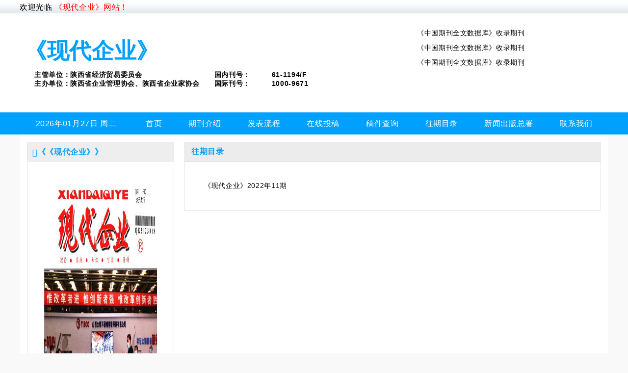

--- FILE ---
content_type: text/html;charset=UTF-8
request_url: http://www.zhichengqikan.com/pc/qikan/info?id=1378&type=6
body_size: 7337
content:
<!DOCTYPE html>
<html  lang="zh">
<head>
    <meta charset="UTF-8">
    <title>《现代企业》杂志是国内创刊较早、面向国内外公开发行的一份企业经营管理综合性刊物。《现代企业》紧跟中国改革步伐，和着经济发展建设的时代节拍，探索建立现代企业制度和企业改革途径，介绍企业经营管理策略和传播管理知识，反映企业及企业家呼声，研讨经济理论、传播市场信息等；是从事经济工作、教学科研、经营管理者的理论园地，也是发表论文、晋升高职的学术平台。</title>
    <meta name="keywords" content="《现代企业》杂志社,《现代企业》杂志社投稿,《现代企业》投稿,《现代企业》杂志社网站,《现代企业》-主页,《现代企业》-期刊网站,《现代企业》-学术期刊,《现代企业》-加急投稿,《现代企业》-稿件查询,《现代企业》-杂志联系电话&quot;">
    <meta name="description" content="《现代企业》杂志是国内创刊较早、面向国内外公开发行的一份企业经营管理综合性刊物。《现代企业》紧跟中国改革步伐，和着经济发展建设的时代节拍，探索建立现代企业制度和企业改革途径，介绍企业经营管理策略和传播管理知识，反映企业及企业家呼声，研讨经济理论、传播市场信息等；是从事经济工作、教学科研、经营管理者的理论园地，也是发表论文、晋升高职的学术平台。">
    <link href="/css/index.css?v=3.3.7" rel="stylesheet"/>
    <link href="/css/common.css?v=3.3.7" rel="stylesheet"/>
    <script>
        (function() {
            var _53code = document.createElement("script");
            _53code.src = "https://tb.53kf.com/code/code/ae3304b828342dca78ade37fe13147459/1";
            var s = document.getElementsByTagName("script")[0];
            s.parentNode.insertBefore(_53code, s);
        })();
    </script>
    <script>
        var _hmt = _hmt || [];
        (function() {
            var hm = document.createElement("script");
            hm.src = "https://hm.baidu.com/hm.js?52e2ac11fc0aa3b79c5f685d37f8d14f";
            var s = document.getElementsByTagName("script")[0];
            s.parentNode.insertBefore(hm, s);
        })();
    </script>
    <style>
        .lunbo{
            position: relative;
            width:100%;
            height:230px;
            overflow: hidden;
        }
        .lunbo>ul{
            position:absolute;
            left: 0;
            top:0;
            width:calc(100% - 20px);
            height: auto;
            margin: 0 10px;
        }
        .lunbo>ul>li{
            margin-bottom: 2px;
            border-bottom: 1px solid #eee;
            padding-bottom: 2px;
            height: 35px;
            overflow: hidden;
            text-overflow: ellipsis;
            white-space: nowrap;
            background: url(../img/d.jpg) 0px 8px no-repeat;
            padding-left: 10px;
        }
        .lunbos>ul>li{
            margin-bottom: 2px;
            border-bottom: 1px solid #eee;
            padding-bottom: 2px;
            height: 35px;
            overflow: hidden;
            text-overflow: ellipsis;
            white-space: nowrap;
            background: url(../img/d.jpg) 0px 8px no-repeat;
            padding-left: 10px;
        }
    </style>
</head>
<body>
<div class="details">
    <div class="details_box">
        <div class="details_box_top">
            <div class="top_title">
                <span>欢迎光临</span>
                <span style="color: red;">《现代企业》网站！</span>
            </div>
        </div>
        <div class="details_box_heads">
            <div class="details_box_head">
                <div class="details_head_l">
                    <div class="details_head_title">
                        <h2>《现代企业》</h2>
                        <div class="details_head_ftitle">
                            <div class="ftitle_item">
                                <span class="ftitle_item_dw">主管单位：陕西省经济贸易委员会</span>
                                <span class="ftitle_item_dw">主办单位：陕西省企业管理协会、陕西省企业家协会</span>
                            </div>
                            <div class="ftitle_item">
                                <span class="ftitle_item_kh">国内刊号：　　　61-1194/F</span>
                                <span class="ftitle_item_kh">国际刊号：　　　1000-9671</span>
                            </div>
                        </div>
                    </div>
                </div>
                <div class="details_head_r">
                    <div class="details_head_ritem">《中国期刊全文数据库》收录期刊</div>
                    <div class="details_head_ritem">《中国期刊全文数据库》收录期刊</div>
                    <div class="details_head_ritem">《中国期刊全文数据库》收录期刊</div>
                </div>
            </div>
        </div>
        <!---->
        <div class="detail_nav">
            <div class="detail_nav_box">
                <div class="detail_list">
                    <ul>
                        <div class="nowtime"></div>
                        <a href="/pc/qikan/info?id=1378&amp;type=1" ><li>首页</li></a>
                        <a href="/pc/qikan/info?id=1378&amp;type=2" ><li>期刊介绍</li></a>
                        <!--                        <a th:href="'/pc/qikan/info?id=' + ${info.id} +'&type=3'" ><li>发表流程</li></a>-->
                        <a  href="/pc/flow" ><li>发表流程</li></a>
                        <!--                        <a th:href="'/pc/qikan/info?id=' + ${info.id} +'&type=4'" ><li>在线投稿</li></a>-->
                        <a href="/pc/contribute" ><li>在线投稿</li></a>
                        <!--                        <a th:href="'/pc/qikan/info?id=' + ${info.id} +'&type=5'" ><li>稿件查询</li></a>-->
                        <a href="/pc/manuscript" ><li>稿件查询</li></a>
                        <a href="/pc/qikan/info?id=1378&amp;type=6" ><li>往期目录</li></a>
                        <a href="/pc/qikan/info?id=1378&amp;type=7" ><li>新闻出版总署</li></a>
                        <a href="/pc/qikan/info?id=1378&amp;type=8" > <li>联系我们</li></a>
                    </ul>
                </div>
            </div>
        </div>
        <!---->
        <div class="detail_con_box">
            <!--期刊介绍-->
            <div class="detail_con_item" style="display:block;">
                <div class="detail_main">
                    <div class="detail_main_l">
                        <div class="jbxx border mb">
                            <div class="maintitle1">
                                <i class="gl-ta"></i><span>《《现代企业》》</span>
                            </div>
                            <div class="maincon1">
                                <img src="http://zhichengqikan.com/profile/upload/2024/03/29/bf6abb7213e775a7a5be36f858abe5ed.jpg" style="padding: 20px;"/>
                            </div>
                        </div>
                        <div class="jbxx border mb">
                            <div class="maintitle1">
                                <i class="gl-ta"></i><span> 基本信息</span>
                            </div>
                            <div class="maincon1">
                                <div class="maincon1_item">主管：陕西省经济贸易委员会</div>
                                <div class="maincon1_item">主办：陕西省企业管理协会、陕西省企业家协会</div>
                                <div class="maincon1_item" style="display: flex;flex-direction: column;">
                                    <span>国际标准连续出版物号:</span>
                                    <span>　　　1000-9671</span>
                                </div>
                                <div class="maincon1_item" style="display: flex;flex-direction: column;">
                                    <span>国内统一连续出版物号:</span>
                                    <span>　　　61-1194/F</span>
                                </div>
                                <div class="maincon1_item">出版周期：</div>
                                <div class="maincon1_item">期刊语种：</div>
                                <div class="maincon1_item">期刊开本：</div>
                            </div>
                        </div>
                        <div class="jbxx border border-radius">
                            <div class="maintitle1">
                                <i class="gl-ta"></i><span> 访问统计</span>
                            </div>
                            <div class="maincon1">
                                <span>总访问量17381</span>
                            </div>
                        </div>
                    </div>
                    <div class="detail_main_r">
                        <h4>往期目录</h4>
                        <input type="hidden" value="6" id="typeid">
                        <div id="qkjs" class="dcontent border pd20"></div>
                        <div id="qkjs1" class="dcontent border pd20">
                            <div>
    <div class="detail_main_rfrom_c " >
        <form name="add" method="POST" id="form-submission-add" enctype="multipart/form-data" >

            <li class="dz1">
                <span>标题</span><input class="frtg" name="title" type="text" value="" placeholder="文章题目">
            </li>
            <li class="dz1">
                <input id="myFile" class="frtg2" type="file"  onchange="beforeUpload()"  name="upfile1file" style="border: none;text-indent: 0;">
                <span>文件</span>
                <input type="hidden" id="fileid" value=""  name="file">

            </li>
            <li class="dz1">
                <span>姓名</span><input class="frtg" name="xingming" type="text" value="" placeholder="作者姓名">
            </li>
            <li class="dz1">
                <span>手机</span><input class="frtg" name="tel" type="text" id="tel" value=""  placeholder="联系手机">
            </li>
            <li class="dz1">
                <span>邮箱</span>	<input class="frtg" name="email" type="text" id="email" value=""  placeholder="您的邮箱">
            </li>
            <li class="dz1">
                <span>地址</span><input class="frtg" name="yjdz" type="text" id="yjdz" value=""  placeholder="邮寄地址">
            </li>
            <li class="dz1">
                <span>附言</span>
                <textarea class="frtg" name="qtyq" cols="40" rows="2" id="qtyq" placeholder="需要特别嘱咐的话语可填写此处。"></textarea>
            </li>
            <li class="dz4" style="text-align:left;">
                <span></span>
                <input type="button" name="" class="tj1" value="提交" onclick="submitHandler()" style=" background: #00a0ff;">
                <input type="reset" name="Submit2" class="tj2" value="重填" style=" background: #CCCBCB;">
            </li>

        </form>
        <p style="color: red;padding:5% 5% 0 5%;">
            *注：提交后请联系在线编辑尽快处理1
        </p>
        <p style="color: red;margin-top:20px;padding:0 5%;">
            如果稿件传输慢,确定稿件没有在线投稿成功，请联系在线编辑投稿！
        </p>
    </div>
</div>
                            <!--                            <iframe width="100%" height="100%" th:data-id="@{/pc/qikan/detailtg}"-->
                            <!--                                    th:src="@{/pc/qikan/detailtg}" frameborder="0" ></iframe>-->
                        </div>
                        <div id="qkjs2" class="dcontent border pd20">
                            <div class="detail_main_rsearch pd20">
        <form action="" method="get" enctype="multipart/form-data" id="form-serach1">
            <div class="detail_main_rform">
                <span class="sipt">
                    <input type="text" name="keyword" id="keyword" value="" placeholder="请输入查询的稿件编号.."/>
                </span>
                <span class="sbt">
                    <button class="btn" type="button" onclick="submitquery1()"><i></i>查询稿件</button>
                </span>
            </div>
        </form>
        <div class="detail_main_rtable">
            <table border="0" cellspacing="0" cellpadding="0" id="manuscript_cx">
                <tr>
                    <th>查询编号</th>
                    <th>作者姓名</th>
                    <th>文章题目</th>
                    <th>审核状态</th>
                </tr>
                <tr>
                    <td></td>
                    <td></td>
                    <td></td>
                    <td></td>
                </tr>
            </table>
        </div>
    </div>
                            <!--                            <iframe width="100%" height="100%" th:data-id="@{/pc/qikan/detailcx}"-->
                            <!--                                    th:src="@{/pc/qikan/detailcx}" frameborder="0" ></iframe>-->
                        </div>
                        <div id="qkjs3" class="dcontent border pd20">
                            <div class="detail_main_rlist pd20">
        <li>
            <a href="/pc/qikan/info?id=1378&amp;type=10&amp;cId=246271" >《现代企业》2022年11期</a>
        </li>
    </div>
                            <!--                            <iframe width="100%" height="100%" th:data-id="@{/pc/qikan/detailml}"-->
                            <!--                                    th:src="@{/pc/qikan/detailml}" frameborder="0" ></iframe>-->
                        </div>
                    </div>
                </div>
            </div>
        </div>
    </div>
    <div class="dl_test">
        <div class="dl_test_l">
            <img src="/img/test_bg.png"/>
            <div class="dl_name">
                <p class="dlp1">文章检测</p>
                <p class="dlp2">ARTICLE DETECTION</p>
            </div>
        </div>
        <div class="dl_test_r">
            <div class="dl_test_ritem">
                <a href="">
                    <img src="/img/test1.png"/>
                </a>
            </div>
            <div class="dl_test_ritem">
                <a href="">
                    <img src="/img/test2.png"/>
                </a>
            </div>
            <div class="dl_test_ritem">
                <a href="">
                    <img src="/img/test3.png"/>
                </a>
            </div>
            <div class="dl_test_ritem">
                <a href="">
                    <img src="/img/test4.png"/>
                </a>
            </div>


            <div class="dl_test_ritem">
                <a href="">
                    <img src="/img/test5.png"/>
                </a>
            </div>
            <div class="dl_test_ritem">
                <a href="">
                    <img src="/img/test6.png"/>
                </a>
            </div>
            <div class="dl_test_ritem">
                <a href="">
                    <img src="/img/test7.png"/>
                </a>
            </div>
            <div class="dl_test_ritem">
                <a href="">
                    <img src="/img/test8.png"/>
                </a>
            </div>



        </div>
    </div>
    <!---->
    <div class="footer1s">
        <div class="footer1">
            <a href="http://www.beian.miit.gov.cn/" target="_blank">网站备案号： 冀ICP备2024059936号</a>
            <p>【免责声明】本网站所提供的信息资源，如有侵权违规请及时告知</p>
            <p>电子邮箱：tougaosvip@163.com</p>
        </div>
    </div>
    <!---->
</div>
</div>
<script src="/js/jquery.min.js?v=3.6.3"></script>
<script src="/js/com.js?v=3.6.3"></script>

<script>
    window.onload=function(){
        var date=new Date();
        var year=date.getFullYear();
        var month=date.getMonth()+1<10?'0'+(date.getMonth()+1):date.getMonth()+1;
        var ri=date.getDate();
        var nowdate=year+'年'+month+'月'+ri+'日';
        var dayOfWeek = date.getDay(); // 获取当前日期所表示的星期几（0-6）
        // 根据dayOfWeek的值进行条件判断，输出相应的结果
        var week=''
        switch (dayOfWeek) {
            case 0:
                week="周日"; break;
            case 1:
                week= "周一"; break;
            case 2:
                week="周二"; break;
            case 3:
                week="周三" ;break;
            case 4:
                week="周四"; break;
            case 5:
                week="周五"; break;
            case 6:
                week="周六" ;break;
        }
        $('.nowtime').html(nowdate+' '+week);
        //TAB
        var typeid=$("#typeid").val();
        console.log(typeid,259);
        if(typeid==4){
            $("#qkjs1").show();
        }else if(typeid==5){
            $("#qkjs2").show();
        }else if(typeid==6){
            $("#qkjs3").show();
        }else{
            $("#qkjs").show();
        }
        $(function(){
            $(".detail_list li").click(function(){
                $(".detail_list li").removeClass("currents");  //干掉所有人
                $(this).addClass("currents");   //留下我自己
                var index = $(this).index();
                console.log(index,107)
                $(".detail_con_box .detail_con_item").hide();   //干掉所有人
                $(".detail_con_box .detail_con_item").eq(index-1).show();  //留下我自己
            });
        });
        //

        setInterval("lunbo('ul','-50px')",5000)
    }
    function lunbo(id,height){
        var ul=$(id);
        var liFirst=ul.find('.lunbo>ul>li:first');
        $(id).animate({top:height}).animate({"top":0},0,function(){
            var clone=liFirst.clone();
            $(id).append(clone);
            liFirst.remove();
        })
    }
    function beforeUpload(e){
        /*
        * 上传前的校验 例如
        * 1.文件大小不能超过5M
        **/
        var fileInput = document.getElementById('myFile');
        var file = fileInput.files[0];
        var isGT5M = file.size / 1024 /1024 >50;
        console.log(file,104)
        if(isGT5M){
            alert("对不起您上传的文件大于50M 不润许上传");
        }
        var form_d = new FormData();
        form_d.append('file', file);
        // ajax上传请求
        uploadFile(form_d)
    }
    function uploadFile(data){
        $.ajax({
            url: "/pc/upload",
            type: "post",
            processData:false,
            contentType:false,
            data:data,
            success: function (result) {
                $("#fileid").val(result.url);
            },
            fail: function (result) {
            }
        })
    }
    // var prefix = ctx + "pc/submission"
    // 模拟从后台获取的富文本数据（这里只是一个示例）
    //     var richTextData = "<p><strong>Hello World!</strong></p>";
    // var richTextData="<div style='color: rgb(194, 48, 54); font-family: &quot;pingfang sc&quot;, &quot;lantinghei sc&quot;, &quot;helvetica neue&quot;, helvetica, arial, &quot;microsoft yahei&quot;, stheitisc-light, simsun, &quot;wenquanyi zen hei&quot;, &quot;wenquanyi micro hei&quot;, sans-serif; font-size: 14px;'>投稿须知</div><div style='color: rgb(194, 48, 54); font-family: &quot;pingfang sc&quot;, &quot;lantinghei sc&quot;, &quot;helvetica neue&quot;, helvetica, arial, &quot;microsoft yahei&quot;, stheitisc-light, simsun, &quot;wenquanyi zen hei&quot;, &quot;wenquanyi micro hei&quot;, sans-serif; font-size: 14px;'><br></div><div style='line-height: 25px; font-size: 12px; font-family: &quot;pingfang sc&quot;, &quot;lantinghei sc&quot;, &quot;helvetica neue&quot;, helvetica, arial, &quot;microsoft yahei&quot;, stheitisc-light, simsun, &quot;wenquanyi zen hei&quot;, &quot;wenquanyi micro hei&quot;, sans-serif;'><p>1、来稿请写明文献的作者、工作单位、邮编、E-mail以及联系电话：文献最好以word文件格式 发送给本刊。</p><p>2、来稿就能反应该学术领域的最新进展水平。论点明确，论据充分，数据可靠，条理清晰，题文相符，文字简明。文献已2500字符左右为宜。</p><p>3、本刊收到稿件后，在1-3个工作日内把本刊对稿件的意见通知给作者。如稿件被录用，目前一般在1-3个月左右可刊发出版，具体刊期可咨询相关编辑。</p><p>4、晋升职称需要的文献，建议您在使用此文献的前6个月投来稿伯，这样此文献在您晋升职称前刊登的几率很大。</p> <p><br></p></div><div style='line-height: 25px; font-size: 12px; font-family: &quot;pingfang sc&quot;, &quot;lantinghei sc&quot;, &quot;helvetica neue&quot;, helvetica, arial, &quot;microsoft yahei&quot;, stheitisc-light, simsun, &quot;wenquanyi zen hei&quot;, &quot;wenquanyi micro hei&quot;, sans-serif; color: rgb(102, 102, 102);'><p>1、选题新颖，观点明确，论据充实，论证严密，语言精炼，资料可靠，能及时反映教育学术研究和教育教学改革实践的最新成果。尤为欢迎有新观点、新方法、新视角的特色稿件和专家稿件。对于有重大学术理论创新的文稿，本刊将优先发表，稿酬从优。</p><p>2、文稿书写格式及要求。来稿请按如下顺序撰写：文题、作者姓名、摘要（不超过200字）、关键词、作者简介（真实姓名、出生年份、性别、籍贯、工作单位、职务、职称、专业学位和研究方向以及工作单位所在省、市、邮编）、中图分类号、文献标识码、正文、注释、参考文献及英文题目和作者拼音名。若有基金资助或课题经费资助的文献，请在[作者简介]后用[基金项目]注明基金项目名称或课题项目名称及编号。</p><p><br></p><span style='color: rgb(216, 27, 67);' color='rgba(216, 27, 67, 1)'>*</span> 文题：应简明确切地反映文章的特定内容，以不超过2-字为宜，一般不用副标题。</div>"
    // 将富文本数据添加到指定的 div 元素中
    // document.getElementById("richTextContainer").innerHTML = richTextData;

    // function submitHandler() {
    //     $.ajax({
    //         url: "http://127.0.0.1:8088//pc/submission//submission",
    //         type: "post",
    //         dataType: "json",
    //         data : $('#form-submission-add').serialize(),
    //         success: function (result) {
    //
    //         },
    //         fail: function (result) {
    //         }
    //     })
    //     return false;
    //
    // }
    function submitquery1() {
        $.ajax({
            url: "/pc/submission/queryExamineByKeyword",
            type: "get",
            dataType: "json",
            data : $('#form-serach1').serialize(),
            success: function (res) {
                if(res.code==0){
                    if(res.data.length>0){
                        for(i=0;i<res.data.length;i++ ) {
                            if(res.data[i].status==0){
                                res.data[i].status=='未通过'
                            }else if(res.data[i].status==1){
                                res.data[i].status=='审核中'
                            }else if(res.data[i].status==2){
                                res.data[i].status=='审核通过'
                            }
                            var html = "<tr>" +
                                "<td>"+res.data[i].sn + "</td>" +
                                "<td>"+res.data[i].author + "</td>" +
                                "<td>"+res.data[i].title + "</td>" +
                                "<td>"+res.data[i].statusStr+ "</td>" +
                                "</tr>"
                        }
                        var htmls="<tr>"+ "<th>"+"查询编号"+"</th>"+
                            "<th>"+"作者姓名"+"</th>"+
                            "<th>"+"文章题目"+"</th>"+
                            "<th>"+"审核状态"+"</th>"+
                            "</tr>"
                        $("#manuscript_cx").html(htmls+html);
                    }
                }else{
                    alert(res.message)
                }
            },
            fail: function (result) {

            }
        })
    }
</script>
</body>
</html>


--- FILE ---
content_type: text/css
request_url: http://www.zhichengqikan.com/css/index.css?v=3.3.7
body_size: 2935
content:
*{
    padding: 0;
    margin: 0;
    letter-spacing: .04rem;
    font-family: Arial,Helvetica,sans-serif,"微软雅黑";
}
input:focus{
    outline: none;
}
textarea:focus{
    outline: none;
}
li:hover{
    cursor: pointer;
}
body{
    background: #f9f9f9;
}
p{
    font-size: 14px;
}
ul,li{
    list-style: none;
}
a{
    color: #000;
    text-decoration: none;
    cursor: pointer;
    font-size: 12px;
}
/*百分百*/
.header-box{
    width: 100%;
    height: 96px;
    position: fixed;
    top: 0;
    left: 0;
    z-index: 999;
    background: #fff;
    box-shadow: 0 3px 4px 0 rgba(217,216,216,0.5);
}
.top-header{
    display: flex;
    justify-content: space-between;
    height: 26px;
    background: dodgerblue;
    color: #fff;
}
.top-header-box,.bottom-header-box{
    /*display: flex;
    justify-content: space-between;*/
    width: 1170px;
    margin: 0 auto;
    overflow: hidden;
}
.bottom-header{
    width: 100%;
}
.logo{
    display: block;
    width: 200px;
    height: 43px;
    float: left;
    margin-right: 50px;
    margin-top: 13px;
}
.logo img{
    width: 100%;
    height: 100%;
}
.header-nav{
    padding-top: 25px;
    display: flex;
    float: left;
}
.header-nav li{
    height: 42px;
    display: block;
    text-align: center;
    border-bottom: 3px solid rgba(0, 0, 0, 0);
    cursor: pointer;
}
.header-nav li:hover{
    border-bottom: 3px solid #f48d0c;
}
.header-nav li i:hover{
    color:#f48d0c !important;
}
.header-nav li i{
    display: block;
    height: 15px;
    padding: 0 14px;
    font-size: 16px;
    border-right: 1px solid #cccbcb;
    line-height: 15px;
    font-weight: 400;
    margin-bottom: 2px;
    color: #282828;
    font-style: normal;
}
.header-nav li:last-child i{
    border: 0;
}
.head_serach{
    height: 34px;
    margin-top: 16px;
    position: relative;
    float: right;
}
.head_serach01{
    height: 34px;
}
.head_serach01 form{
    display: flex;
}
.head_serach01 .ipt{
    background: rgba(255,255,255,0.9);
    height: 34px;
    border: 1px solid #cad1d6;
    border-right-width: 1px;
    border-right-style: solid;
    border-right-color: rgb(202, 209, 214);
    border-right: 0;
    float: left;
    width: 174px;
    font-size: 14px;
    color: #9AAAB7;
    padding-left: 10px;
}
.head_serach01 .tj{
    width: 60px;
    border: 0;
    height: 36px;
    float: left;
    position: relative;
    cursor: pointer;
    text-align: center;
    line-height: 36px;
    background-color: #00a0ff;
    color: #fff;
}
/*轮播*/
.silder_box{
    width: 100%;
    height: 500px;
    margin:0 auto;
    margin-top: 96px;
    margin-bottom: 80px;
}
#silder {
    width: 100%;
    height: 500px;
    position: relative;
}

#silder-img {
    height: 100%;
}

#silder-img img {
    width: 100%;
    height: 100%;
    display: none;
}

#silder-num li {
    float: left;
    background-color: gray;
    width: 24px;
    height:4px;
    text-align: center;
    line-height: 20px;
    color: #fff;
    margin-left: 5px;
    cursor: pointer;
    transition: width .8s;
    border-radius: 2px;
}

#silder-num {
    width: 100%;
    position: absolute;
    left: 0;
    text-align: center;
    bottom: 105px;
    display: flex;
    justify-content: center;

}

#silder-num li:hover {
    background-color: #fa6f66;
    box-shadow: 0 3px 6px 0 rgba(250, 111, 102, .5);
}

#silder-num li.active {
    background-color: #fa6f66;
    box-shadow: 0 3px 6px 0 rgba(250, 111, 102, .5);
}
/**/
.events-box{
    position: absolute;
    z-index: 10;
    left: 0;
    right: 0;
    bottom: 0;
    margin-bottom: -38px;
}
.events{
    max-width: 1210px;
    padding-left: 15px;
    padding-right: 15px;
    margin-left: auto;
    margin-right: auto;
}
.events-items{
    width: 100%;
    border-radius: 4px;
    box-shadow: 0 30px 40px 0 rgba(0, 0, 0, 0.10);
    min-height: 30px;
    display: flex;
    flex:1;
}
.events-item{
    width: 25%;
    height: 120px;
    border-radius: 4px;
    background: rgba(255, 255, 255, 1);
    -webkit-transition: .2s;
    transition: .2s;
    position: relative;
}
.events-item a{
    display: block;
    height: 100%;
    cursor: pointer;


}
.events-item a .events-itemz{
    width: 100%;
    display: flex;
    padding: 30px 0px 30px 0;
}
.events-item a .events-item-img{
    /*position: absolute;
top: 30px;
left: 40px;*/
    position: relative;
    margin-left: 40px;
    width: 60px;
    height: 60px;
}
.events-item a .events-item-img img{
    position: absolute;
    width: 85%;
    height: 85%;
    -webkit-transition: opacity .2s;
    transition: opacity .2s;
    will-change: opacity;
}
.events-item a .events-item-text{
    display: flex;
    flex-direction: column;
    margin: 4px 5px 4px 20px;
}
.events-item a .events-item-text h3{
    margin-bottom: 4px;
    font-size: 18px;
    line-height: 22px;
    color: #3B516A;
    -webkit-transition: .2s;
    transition: .2s;
    will-change: color;
}
.events-item a .events-item-text .ev-title{
    font-size: 14px;
    line-height: 20px;
    color: #95989D;
    overflow: hidden;
    white-space: nowrap;
    text-overflow: ellipsis;
}
/*推荐期刊*/
.tjqk-box{
    width: 1170px;
    margin: 30px auto 0;
    overflow: hidden;
}
.tjqk-box-list{
    padding: 10px 0;
}
.tjqk-box-list-first{
    width: 222px;
    height: 290px;
    border: 1px solid #d8d8d8;
    background: url('paper_sub.png') no-repeat;
    float: left;
    margin-right: 10px;
    margin-bottom: 20px;
}
.tjqk-box-list-first img{
    width: 100%;
    height: 100%;
}
.tjqk-box-list-item{
    width: 222px;
    height: 290px;
    float: left;
    border: 1px solid #d8d8d8;
    margin-right: 10px;
    margin-bottom: 20px;
    position: relative;
    background: #fff;
    text-align: center;
    display: flex;
    flex-direction: column;
}
.tjqk-item-img{
    width: 138px;
    height: 192px;
    display: block;
    border: 4px solid #cfd5db;
    margin: 32px auto 16px;
}
.tjqk-box-list-item:hover .tjqk-item-img{
    border: 4px solid #f48d0c;
    cursor: pointer;
}
.tjqk-box-list-item:hover .tjqk-item-name{
    color: #f48d0c;
    cursor: pointer;
}
.tjqk-item-img img{
    width: 100%;
    height: 100%;
}
.tjqk-item-name{
    width: 100%;
    text-align: center;
    color: #5f5f5f;
    font-size: 14px;
    line-height: 20px;
    display: inline-block;
    height: 20px;
    margin-bottom: 6px;
    white-space: nowrap;
    overflow: hidden;
    text-overflow: ellipsis;
}
/*广告*/
.advice_box{
    width: 1170px;
    height: 148px;
    background-size: auto;
    background-size: 100% 100%;
    margin: 30px auto 40px;
    position:relative;

}
.advice_img{
    width: 100%;
    height: 100%;
}
.advice_img img{
    width: 100%;
    height: 100%;
}
.advice_p{
    position: absolute;
    top: 0;
    left: 0;
    width: 100%;
    height: 100%;
    display: flex;
    flex-direction: column;
    justify-content: center;
    text-align: center;
}
.p1{
    width: 470px;
    height: 56px;
    display: flex;
    line-height: 56px;
    justify-content: space-around;
    margin: 0 auto;
    padding-top: 30px;
}
.p1 span{
    font-size: 40px;
    color: #fff;
    letter-spacing: .4rem;
}
.p2{
    text-align: center;
    line-height: 30px;
    font-size: 22px;
    color: #fff;
    opacity: .8;
    font-weight: 200;
}
/*期刊*/
.qk-box{
    width: 1170px;
    margin: 30px auto 0;
    overflow: hidden;
}
.qk_box_head{
    height: 44px;
    line-height: 44px;
}
.qk_box_head_nav{
    background: #fff;
    width: 1168px;
    height: 44px;
    float: left;
    margin-bottom: 20px;
    border: 1px solid #d8d8d8;
    overflow: hidden;
    display: flex;
    justify-content: space-around;
}
.qk_box_head_nav ul{
    width: 1040px;
    display: flex;
    height: 26px;
    overflow: hidden;
    margin-top: 10px;
    padding-left: 22px;
}
.qk_box_head_nav ul li{
    color: #5f5f5f;
    font-size: 14px;
    padding: 0 10px;
    height: 26px;
    line-height: 26px;
    float: left;
    cursor: pointer;
}
.qk_box_head_nav ul li:hover{
    background: #2880da;
    color: #fff !important;
    border-radius:30px;
}
.qk_box_head_nav ul li:hover a{
    color: #fff !important;
}
.qk_box_head_nav>a{
    color: #3a9dc8;
    font-size: 12px;
    float: right;
    line-height: 44px;
    margin-right: 28px;
}
.qk-box-list{
    padding: 10px 0;
}
.qk-box-list-first{
    width: 222px;
    height: 290px;
    border: 1px solid #d8d8d8;
    background: url('paper_sub.png') no-repeat;
    float: left;
    margin-right: 10px;
    margin-bottom: 20px;
}
.qk-box-list-first img{
    width: 100%;
    height: 100%;
}
.qk-box-list-item{
    width: 222px;
    height: 290px;
    float: left;
    border: 1px solid #d8d8d8;
    margin-right: 10px;
    margin-bottom: 20px;
    position: relative;
    background: #fff;
    text-align: center;
    display: flex;
    flex-direction: column;
}
.qk-item-img{
    width: 138px;
    height: 192px;
    display: block;
    border: 4px solid #cfd5db;
    margin: 32px auto 16px;
}
.qk-box-list-item:hover a{
    color: #f48d0c;
}
.qk-box-list-item:hover .qk-item-img{
    border: 4px solid #f48d0c;
}
.qk-item-img img{
    width: 100%;
    height: 100%;
}
.qk-item-name{
    width: 100%;
    text-align: center;
    color: #5f5f5f;
    font-size: 14px;
    line-height: 20px;
    display: inline-block;
    height: 20px;
    margin-bottom: 6px;
    white-space: nowrap;
    overflow: hidden;
    text-overflow: ellipsis;
}
.article_box{
    width: 1170px;
    height: auto;
    margin: 50px auto;
    overflow: hidden;
    display: flex;
    justify-content: space-around;
}
.article_box_l{
    width: 222px;
    height: 242px;
    border: 1px solid #d8d8d8;
    position: relative;
}
.article_box_limg{
    width: 100%;
    height: 100%;

}
.article_box_limg img{
    width: 100%;
    height: 100%;
}
.article_box_lname{
    width: 100%;
    height: 100%;
    position: absolute;
    top: 0;
    left: 0;
}
.article_box_lname .p3{
    width: 160px;
    height: 30px;
    line-height: 30px;
    border-bottom: 2px solid #e72008;
    color: #e72008;
    text-align: right;
    font-size: 20px;
    padding-top: 20px;
}
.article_box_lname .p4{
    width: 160px;
    color: #e72008;
    font-size: 12px;
    text-align: right;
}
.article_box_r{
    width: 888px;
    height: 184px;
    background: #fff;
    float: right;
    display: flex;
    justify-content: space-around;
    flex-wrap: wrap;
    padding: 30px 22px;
}
.article_box_item{
    width: 194px;
    height: 74px;
    background: #fff;
    border: 3px solid #d8d8d8;
    text-align: center;
}
.article_box_item:hover{
    border: 3px solid #f48d0c;
}
.article_box_item img{
    width: 100%;
    height: 100%;
}
/*.footers {*/
/*    width: 100%;*/
/*    height: auto;*/
/*    margin: 50px 0 0 0;*/
/*    background: #2c2d31;*/
/*}*/
.footer{
    width: 100%;
    height: 100%;
    /*margin: 50px auto 0;*/
    background: #2c2d31;
    padding-bottom: 38px;
}
.footer_navs{
    width: 100%;
    height: 40px;
    line-height: 40px;
    background: #34363c;
}
.footer_nav{
    width: 680px;
    margin: 0 auto;
    font-size: 14px;
    display: flex;
    justify-content: space-around;
}
.footer_nav>a{
    color: #fff;
}
.footer_webinfo{
    width: 1170px;
    height: auto;
    margin: 0 auto;
    display: flex;
    flex-direction: column;
    justify-content:center;
    padding: 20px;
}
@media (max-width:1200px) {
    .footer_webinfo{
        width: 100%;
        height: auto;
        margin: 0;
        display: flex;
        flex-direction: column;
        justify-content:center;
        padding: 20px 0;
    }
}
.footer_webinfo>p{
    line-height: 20px;
    font-size: 12px;
    color: rgba(255,255,254,0.8);
    text-align: center;
    width: 100%;
}
.footer_webinfo>p a{
    color: rgba(255,255,254,0.8);
}
.dcontent{
    display: none;
}

--- FILE ---
content_type: text/css
request_url: http://www.zhichengqikan.com/css/common.css?v=3.3.7
body_size: 5612
content:
.lunbo{
    position: relative;
    width:100%;
    height:230px;
    overflow: hidden;
}
.lunbo>ul{
    position:absolute;
    left: 0;
    top:0;
    width:calc(100% - 20px);
    height: auto;
    margin: 0 10px;
}
.lunbo>ul>li{
    margin-bottom: 2px;
    border-bottom: 1px solid #eee;
    padding-bottom: 2px;
    height: 35px;
    overflow: hidden;
    text-overflow: ellipsis;
    white-space: nowrap;
    background: url(img/d.jpg) 0px 8px no-repeat;
    padding-left: 10px;
}
.lunbos>ul>li{
    margin-bottom: 2px;
    border-bottom: 1px solid #eee;
    padding-bottom: 2px;
    height: 35px;
    overflow: hidden;
    text-overflow: ellipsis;
    white-space: nowrap;
    background: url(img/d.jpg) 0px 8px no-repeat;
    padding-left: 10px;
}
.mb20{
    margin-bottom: 20px;
}
.banner{
    width: 100%;
    height: 300px;
    margin: 0 auto;
    margin-top: 0px;
    margin-top: 96px;
    position: relative;
    background: #006EFF;
}
.banner img{
    width: 100%;
    height: 100%;
}
/**/
.about_main{
    width: 800px;
    margin: 10px auto;
    background: #fff;
    padding: 50px 200px;
}
.about_main h3{
    text-align: center;
    font-size: 24px;
    line-height: 32px;
    font-weight: 400;
    margin-bottom: 20px;
}
.about_main p{
    font-size: 14px;
    line-height: 30px;
    color: rgba(0,0,0,0.65);
}
.flows_box{
    background: #fff;
}
.flows{
    margin: 0px auto;
    margin-top: 0px;
    width: 1200px;
    overflow: hidden;
    text-align: center;
    padding-top: 30px;
}
.flows>p{
    margin-top: 12px;
    font-size: 18px;
    color: #909090;
}
.flowsimg{
    margin-top: 70px;
}
.flowsimg img{
    width: 100%;
}
.flowsline{
    width: 100%;
    display: flex;
    justify-content: center;
    height: 200px;
}
.flowsline_item{
    display: flex;
    flex-direction: column;
    margin-top: 58px;
    width: 31px;
}
.flowsline_item>img{
    width: 31px;
    height: 31px;
}
.line{
    width: 250px;
    height: 1px;
    background: #f06541;
    margin-top: 73px;
}
.flow_text{
    position: relative;
    left: -60px;
    width: 144px;
    font-size: 14px;
    margin-top: 20px;
}
/**/
.classics{
    width:1200px;
    height: auto;
    margin: 20px auto;
}
#tab{
    width:  957px;
    margin: 20px auto;
}
.active{
    background: #2880da;
    border-top-left-radius: 5px;
    border-top-right-radius: 5px;
}
.active a{
    color: #fff;
}
#tab ul{
    width: 100%;
    display: flex;
}
#tab ul li{
    /*height: 36px;*/
    line-height: 26px;
    color: rgba(0,0,0,0.65);
    text-align: center;
    font-size: 14px;
    padding: 5px 10px;
    cursor: pointer;
}
#tabCon{
    clear: both;
    width: 1200px;
    height: auto;
    margin: 30px auto;
    overflow: hidden;
}
#tabCon_1{
    display: none;
}
#tabCon_2{
    display: none;
}
#tabCon_3{
    display: none;
}
.input_box{
    width: 957px;
    height: 50px;
    /*position: relative;*/
    /*margin-top: 8px;*/
    margin: 10px auto;
}
.qk_input{
    width: 790px;
    height: 46px;
    border: 2px solid #ffa231;
    outline: none;
    border-radius: 4px 0 0 4px;
    padding-left: 20px;
    float: left;
}
.qk_input_btn{
    border: 0;
    width: 100px;
    height: 50px;
    background: #ffa231;
    text-align: center;
    color: #fff;
    font-size: 14px;
    cursor: pointer;
    float: left;
    line-height: 50px;
}
.qk_item_img {
    width: 182px;
    height: 244px;
    background: #fff;
    border-radius: 4px;
    border: 1px solid #eee;
    padding: 14px 0;
    display: flex;
    flex-direction: column;
    margin-right: 15px;
    margin-bottom: 10px;
    text-align: center;
}
.qk_item_img:hover{
    border: 1px solid #ffa231;
}
@keyframes zoomInAnimation {
    0% {
        transform: scale(1); /* 初始比例为原始大小 */
    }
    100% {
        transform: scale(1.1); /* 目标比例为两倍大小 */
    }
}
.qk_item_img:hover a:nth-child(1) img{
    animation: zoomInAnimation 0.5s forwards;
}
.qk_item_img:hover a:nth-child(2){
    text-decoration: underline !important;
    color: #00a0ff !important;
}
.qk_item_img a:nth-child(1) {
    display: inline-block;
    width: 133px;
    height: 176px;
    text-align: center;
    margin:0 auto 15px auto;
}
.qk_item_img a:nth-child(1) img {
    width: 133px;
    height: 176px;
    transition: all 0.6s;
}
.qk_item_img .qk_item_name {
    color: rgba(0,0,0,0.85);
    font-size: 14px;
    line-height: 18px;
    width: 100%;
    display: inline-block;
    white-space: nowrap;
    overflow: hidden;
    text-overflow: ellipsis;
}
/*投稿*/
.contribute{
    width: 1202px;
    margin:70px auto 0 auto;
}
.contribute_form{
    width: 100%;
    display: flex;
    justify-content: space-around;
}
.contribute_left{
    width: 220px;
}
.contribute_right{
    width: 690px;
    margin-right: 10px;
    background:url(../img/5.png) no-repeat;
    background-size: 100% 100%;
}
.contribute_right .contribute_f{
    width: 100%;
    height: 100%;
}
.contribute_right form{

    display: flex;
    flex-direction: column;
    justify-content: space-around;
    padding:40px 0 10px 30px;
}
.contribute_right p{
    display: flex;
    line-height: 40px;
}
.form_left{
    width: 90px;
    height: 40px;
    text-align: right;
    margin-right: 10px;
    display: block;
}
.form_left font{
    color: red;
    padding-right: 5px;
}
.form_input input{
    width: 300px;
    border: 1px solid #ddd;
    line-height: 30px;
    padding-left: 10px;
}
/**/
.manuscript{
    width: 100%;
    min-width: 1200px;
    padding-top: 20px;
}
.manuscript_box{
    width: 1202px;
    margin: 0 auto;
    display: flex;
}
.manuscript_l{
    width: 850px;
}
.manuscript_l_search{
    display: flex;
    flex-direction: column;
}
.manuscript_l_form{
    width: 450px;
    margin-right: 300px;
    display: flex;
    justify-content: flex-end;
}
.manuscript_l_form .sipt{
    border: 1px solid #999;
    border-radius: 10px 10px;
    display: block;
    float: left;
    height: 38px;
    overflow: hidden;
    width: 268px;
    -webkit-box-shadow: #666 0px 0px 2px;
    -moz-box-shadow: #666 0px 0px 2px;
    box-shadow: #666 0px 0px 2px;
}
.manuscript_l_form input{
    font-size: 14px;
    height: 38px;
    line-height: 38px;
    padding: 0 0 0 10px;
    width: 260px;
    color: #999;
}
.manuscript_l_form .sbt{
    display: block;
    float: left;
    height: 38px;
    line-height: 38px;
    overflow: hidden;
    width: 88px;
    margin-bottom: 5px;
    margin-left: 12px;
    border: 1px solid #999;
    border-radius: 10px 10px;
    -webkit-box-shadow: #666 0px 0px 2px;
    -moz-box-shadow: #666 0px 0px 2px;
    box-shadow: #666 0px 0px 2px;
}
.manuscript_l_form .sbt button{
    background: -moz-linear-gradient(top, #fff, #c8d2d8);
    color: #000;
    font-size: 14px;
    height: 38px;
    text-align: right;
    width: 88px;
    padding-right: 6px;
    cursor: pointer;
    border-radius: 10px 10px;
    position: relative;
    border: none;
}
.manuscript_l_form .sbt button i{
    width: 16px;
    height: 16px;
    background: url(../img/search.png) 0 0 no-repeat;
    display: block;
    overflow: hidden;
    position: absolute;
    top: 10px;
    left: 5px;
}
.manuscript_l_table{
    margin-top: 20px;
}
.manuscript_l_table table{
    table-layout: fixed;
    empty-cells: show;
    border-collapse: collapse;
    border: 1px solid #00a0ff;
    color: #666;
    width: 850px;
    margin-left: -110px;
}
.manuscript_l_table table tr{
    outline: 0;
    font-size: 100%;
    vertical-align: baseline;
    background: transparent;
    border-collapse: collapse;
    border-spacing: 0;
    border: 0px
}
.manuscript_l_table table tr th{
    font-size: 15px;
    background-repeat: repeat-x;
    background-color: #00a0ff;
    line-height: 35px;
    color: #f0f0f0;
}
.manuscript_l_table table tr td{
    height: 35px;
    border: 1px solid #00a0ff;
    padding: 0 1em 0;
    text-align: center;
    line-height: 35px;
}
.manuscript_r{
    width: 25%;
}
.manuscript_r_fenlei{
    width:100%;
    margin-bottom: 20px;
}
.manuscript_r_fenlei h4{
    background-color: #fbfbfb;
    height: 50px;
    line-height: 50px;
    padding-left: 20px;
    font-weight: bold;
    font-size: 15px;
    border-bottom: 1px solid #eee;
}
.fenleis{
    display: flex;
    flex-wrap: wrap;
    padding: 15px 0px 15px 25px;
    background-color: #fbfbfb;
}
.fenleis a{
    padding: 2px 8px;
    border: 1px solid #a4b0be;
    color: #333;
    border-radius: 20px 20px;
    float: left;
    width: 20%;
    height: 25px;
    line-height: 25px;
    text-align: center;
    margin: 5px 5px;
}
.fenleis a:hover{
    background: #00a0ff;
    color: #fff;
}
.manuscript_r_popular{
    margin-bottom: 20px;
    display: flex;
    flex-direction: column;
}
.manuscript_r_popular h4{
    background-color: #fbfbfb;
    height: 50px;
    line-height: 50px;
    padding-left: 20px;
    font-weight: bold;
    font-size: 15px;
    border-bottom: 1px solid #eee;
}
.popular{
    background-color: #fbfbfb;
    padding: 20px 20px;
}
.popular li{
    height: 22px;
    line-height: 18px;
    overflow: hidden;
    position: relative;
    padding-left: 30px;
    margin: 0 0 10px 0;
}
.popular li i{
    background: #00a0ff;
    border: 1px solid #00a0ff;
    width: 16px;
    height: 16px;
    line-height: 16px;
    overflow: hidden;
    display: block;
    position: absolute;
    left: 0;
    top: 1px;
    text-align: center;
    font-style: normal;
    color: #F0F0F0;
}
.popular li p a{
    width: 200px;
    overflow: hidden;
    white-space: nowrap;
    float: left;
    font-size: 14px;
    color: #000000;
}
/*文章检测*/
.articles{
    width: 100%;
}
.articles_box{
    width: 1200px;
    height: auto;
    margin: 20px auto 40px;
    display: flex;
    justify-content: space-between;
    flex-wrap: wrap;
}
.articles_box_item{
    width: 230px;
    height: 340px;
    background: #fff;
    border: 1px solid #ededed;
    text-align: center;
    padding: 0 30px;
    margin-top: 10px;
    border-radius: 4px;
}
.articles_box_item:hover{
    border: 1px solid #3abbc8;
}
.articles_box_item img{
    margin-top: 10px;
    width: 230px;
    height: 60px;
}
.articles_box_item h4{
    color: rgba(0,0,0,0.85);
    font-size: 16px;
    font-weight: 400;
    margin: 10px auto 20px;
}
.articles_box_item .ap1{
    color: rgba(0,0,0,0.65);
    font-size: 12px;
    text-indent: 2em;
    text-align: left;
    line-height: 18px;
}
.articles_box_item a{
    display: block;
    width: 113px;
    height: 34px;
    background: #3abbc8;
    border-radius: 4px;
    text-align: center;
    line-height: 34px;
    color: #fff;
    font-size: 12px;
    margin: 30px auto;
}
/*论文*/
.paper{
    width: 957px;
    margin:20px auto;
}
.tab{
    width: 100%;
}
.tab_list{
    width: 100%;
    /*height: 36px;*/
}
.current {
    background-color: #00a0ff;
    color: #fff;
    border-radius: 20px;
}
.tab_list li{
    font: 14px Microsoft YaHei;
    display: inline-block;
    padding:4px 15px;
    margin: 5px 0;
}
.tab_list li:hover{
    cursor: pointer;
}
.tab_con{
    width: 100%;
    padding: 18px 0;
}
.tab_con .tab_con_item{
    display: none;
    font-size: 13px;
}
.paper_item_img {
    width: 182px;
    height: 244px;
    background: #fff;
    border-radius: 4px;
    border: 1px solid #eee;
    padding: 14px 0;
    display: flex;
    flex-direction: column;
    margin-right: 17px;
    margin-bottom: 10px;
    text-align: center;
}
.paper_item_img:hover{
    border: 1px solid #ffa231;
}
.paper_item_img:hover a:nth-child(1) img{
    animation: zoomInAnimation 0.5s forwards;
}
.paper_item_img:hover a:nth-child(2){
    text-decoration: underline !important;
    color: #00a0ff !important;
}
.paper_item_img a:nth-child(1) {
    display: inline-block;
    width: 133px;
    height: 176px;
    text-align: center;
    margin:0 auto 15px auto;
}
.paper_item_img a:nth-child(1) img {
    width: 133px;
    height: 176px;
    transition: all 0.6s;
}
.paper_item_img .paper_item_name{
    color: rgba(0,0,0,0.85);
    font-size: 14px;
    line-height: 18px;
    width: 100%;
    display: inline-block;
    white-space: nowrap;
    overflow: hidden;
    text-overflow: ellipsis;
}
/*详情*/
.details_box_top{
    display: flex;
    width: 100%;
    height: 29px;
    line-height: 29px;
    background: url(../img/bj.jpg);
}
.top_title{
    width: 1200px;
    margin: 0 auto;
}
.details_box_heads{
    background: #fff;
}
.details_box_head{
    width: 1200px;
    margin: 0 auto;
    height: 200px;
    overflow: hidden;
    display: flex;
}
.details_head_l{
    width: 800px;
    padding-top: 45px;

    padding-left: 10px;
    font-weight: bold;
}
.details_head_title{
    display: flex;
    flex-direction: column;
}
.details_head_title h2{
    color: #00a0ff;
    font-family: "微软雅黑";
    font-size: 45px;

}
.details_head_ftitle{
    display: flex;
    /*flex-direction: column;*/
    padding-top:10px;
    padding-left: 20px;
}
.ftitle_item{
    display: flex;
    flex-direction: column;
}
.ftitle_item_dw,.ftitle_item_kh{
    margin-right: 30px;
    color: #000;
    font-size: 14px;
}
.details_head_r{
    padding-top: 23px;
    width: 380px;
    line-height: 30px;
    font-size: 14px;
    font-family: "微软雅黑";
    display: flex;
    flex-direction: column;
}
.detail_nav{
    width: 100%;
    margin: 0 auto;
    background: #00a0ff;
}
.detail_nav_box{
    max-width: 1200px;
    margin: auto;
}
.detail_list{
    display: flex;
    width: 100%;
}
.detail_list ul{
    display: flex;
    width: 100%;
    line-height: 45px;
}
.nowtime{
    width: 230px;
    text-align: center;

    color: #fff;
}
.detail_list ul li{
    padding-left: 27px;
    padding-right: 27px;
    font-size: 16px;
    color: #fff;
}
.detail_list ul li:hover{
    background: #c11428 ;
}
.currents{
    background: #c11428;
}
.detail_con_box{
    width:calc(1200px - 30px);
    margin: 0 auto;
    overflow: hidden;
    background: #fff;
    padding: 15px;
}
.detail_con_item{
    display: none;
}
.detail_main{
    width:100%;
    margin: 0 auto;
    overflow: hidden;
    background: #fff;
    display: flex;
}
.detail_main_l{
    width: 300px;
    overflow: hidden;
    margin-right: 20px;
    padding-left: 0;
    padding-right: 0;
}
.jbxx{
    border-radius: 4px 4px 0 0;
}
.maintitle1{
    background: #eee;
    height: 40px;
    line-height: 40px;
    padding-left: 10px;
    font-weight: bold;
    font-size: 16px;
    color: #00a0ff;
}
.maintitle1 i{
    position: relative;
    top: 1px;
    display: inline-block;
    font-family: 'Glyphicons Halflings';
    font-style: normal;
    font-weight: 400;
    line-height: 1;
}
.gl-ta::before {
    content: "\e137";
}
.maincon1{
    display: flex;
    flex-direction: column;
    margin: 10px 14px;
}
.maincon1_item{
    padding: 10px 0 10px 10px;
    line-height: 25px;
    color: #333;
    text-align: left;
}
.border{
    border: #e2e2e2 1px solid;
}
.mb{
    margin-bottom: 20px;
}
.maincon1_more{
    font-size: 14px;
    font-weight: normal;
    line-height: 36px;
    margin-right: 10px;
    text-align: right;
}
.detail_main_r{
    width: 850px;
    overflow: hidden;
}
.detail_main_rserch{
    border: 1px solid #e4e4e4;
    /*height: 46px;*/
    margin-bottom: 20px;
    text-align: left;
    background: #f0f0f0;
    padding: 5px 20px;
    display: flex;
}
.detail_main_rserch h6{
    line-height: 38px;
    width: 70px;
    font-weight: bold;
    text-align: center;
    margin-right: 10px;
    font-size: 16px;
}
.detail_main_rserch form{
    display: flex;
}
.detail_main_rserch .input_text{
    width: 600px;
    padding-left: 10px;
    height: 34px;
    border: #ccc 1px solid;
    border-radius: 5px 0 0 5px;
}
.detail_main_rserch .input_btn{
    font-size: 12px;
    width: 80px;
    background-color: #660000;
    border-radius: 0 3px 3px 0 !important;
    height: 34px;
    border: 0;
    color: #fff;
}
.detail_main_rfrom{
    border-radius: 4px 4px 0 0;
}
.detail_main_rfrom_t{
    display: flex;
    height: 40px;
    line-height: 40px;
    padding-left: 10px;
    background: #f0f0f0;
    font-weight: bold;
    font-size: 16px;
    color: #00a0ff;
}
.detail_main_rfrom_t i{
    position: relative;
    top: 1px;
    display: inline-block;
    font-family: 'Glyphicons Halflings';
    font-style: normal;
    font-weight: 400;
    line-height: 1;
}
.detail_main_rfrom_c{
    padding: 20px 0;
    padding-left: 7%;
}
.detail_main_rfrom_c form{
    display: flex;
    flex-direction: column;
}
.detail_main_rfrom_c li{
    font-size: 14px;
    padding: 8px 10px;
    color: #333333;
    display: flex;
}
.detail_main_rfrom_c li span{
    display: block;
    width:42px;
    line-height: 35px;
    text-align: left;
}
.detail_main_rfrom_c .dz1 input{
    width: 670px;
    height: 35px;
    line-height: 35px;
    background: #FFFFFF;
    box-sizing: border-box;
    border: 1px solid #d6d6d6;
    text-indent: 10px;
    word-wrap: break-word;
    word-break: break-all;
    padding: 0px;
    font-size: 12px;
    vertical-align: middle;
}
.detail_main_rfrom_c .dz1 textarea{
    width: 670px;
    height: 80px;
    line-height: 35px;
    background: #FFFFFF;
    box-sizing: border-box;
    border: 1px solid #d6d6d6;
    text-indent: 10px;
    word-wrap: break-word;
    word-break: break-all;
    padding: 0px;
    font-size: 12px;
    vertical-align: middle;
}
.dz2{
    width: 42%;
    margin-right: 4%;
}
.dz2 input{
    width: 300px;
    height: 35px;
    line-height: 35px;
    background: #FFFFFF;
    box-sizing: border-box;
    border: 1px solid #d6d6d6;
    text-indent: 10px;
    word-wrap: break-word;
    word-break: break-all;
    padding: 0px;
    font-size: 12px;
    vertical-align: middle;
}
.dz3{
    display: flex;
    justify-content: center;
    width: 100%;
}
.dz3 input{
    display: inline-block;
    margin: auto 10px;
    width: 100px;
    height: 40px;
    color: #FFFFFF;
    -webkit-border-radius: 5px;
    border-radius: 5px;
    -moz-border-radius: 5px;
    font-size: 14px;
    border: none;
}
/**/
.detail_main_rcon{
    padding: 15px;
    display: flex;
}
.detail_main_rcon_img{
    width: 145px;
    margin-right: 10px;
}
.detail_main_rcon_img a{
    width: 100%;
    display: block;
}
.detail_main_rcon_img img{
    width: 100%;
}
.detail_main_rcon_c{
    width: calc(100% - 155px);
    height: 197px;
    line-height: 29px;
    font-size: 14px;
    text-overflow: ellipsis;
    white-space: wrap;
    overflow: hidden;
    /*display: -webkit-box;
    -webkit-line-clamp:7;
    -webkit-box-orient: vertical;*/
}
.detail_main_rb{
    width: 416px;
    border-radius: 4px 4px 0 0;
}
.detail_main_rb_item{
    border-radius: 4px 4px 0 0;
}
.detail_main_rb_item_t{
    height: 40px;
    line-height: 40px;
    padding-left: 10px;
    background: #f0f0f0;
    font-weight: bold;
    font-size: 16px;
    color: #00a0ff;
}
.detail_main_rb_item_t i{
    position: relative;
    top: 1px;
    display: inline-block;
    font-family: 'Glyphicons Halflings';
    font-style: normal;
    font-weight: 400;
    line-height: 1;
}
.detail_main_rb_item_c{
    margin: 10px 10px;
    overflow: hidden;
}
.detail_main_rb_item_c li{
    line-height: 26px;
    margin-bottom: 3px;
    border-bottom: 1px dotted #ccc;
    padding-bottom: 3px;
    height: 35px;
    overflow: hidden;
    text-overflow: ellipsis;
    white-space: nowrap;
    background: url(../img/d.jpg) 0px 8px no-repeat;
    padding-left: 10px;
}
/*底部*/
.dl_test{
    border-top: 1px solid #e8e8e8;
    width:calc(1200px - 30px);
    height: auto;
    padding: 15px;
    margin: 0 auto;
    overflow: hidden;
    background-color: #fff;
    line-height: 29px;
    display: flex;
}
.dl_test_l{
    width: 222px;
    height: 242px;
    border: 1px solid #d8d8d8;
    position: relative;
}
.dl_test_l img{
    width: 222px;
    height: 242px;
}
.dl_name{
    position: absolute;
    top: 0;
    z-index: 999;
}
.dlp1{
    width: 160px;
    line-height: 30px;
    border-bottom: 2px solid #e72008;
    color: #e72008;
    text-align: right;
    font-size: 20px;
    padding-top: 20px;
}
.dlp2{
    width: 160px;
    color: #e72008;
    font-size: 12px;
    text-align: right;
}
.dl_test_r{
    width: 888px;
    height: 184px;
    background: #fff;
    float: right;
    display: flex;
    justify-content: space-around;
    flex-wrap: wrap;
    padding: 30px 22px;
}
.dl_test_ritem{
    margin-bottom: 10px;
    width: 194px;
    height: 74px;
    background: #fff;
    border: 3px solid #d8d8d8;
    text-align: center;
}
.dl_test_ritem a img{
    width: 100%;
    height: 100%;
}
.footer1s{
    width:calc(1200px - 30px);
    margin: 0 auto;
    overflow: hidden;
    background: #fff;
    border-top: 1px solid #e8e8e8;
    padding: 15px;
}
.footer1{
    width: 1200px;
    margin: 0 auto;
    overflow: hidden;
    padding: 20px 0;
    color: #333;
    text-align: center;
    line-height: 28px;
}
.detail_main_r h4{
    font-size: 16px;
    height: 40px;
    color: #00a0ff;
    font-weight: bold;
    line-height: 40px;
    margin-top: 0;
    margin-bottom: 0;
    padding-left: 15px;
    background: #ececec;
}
.pd20{
    padding: 20px;
}
.dz4{
    display: flex;
}
.dz4 input{
    width: 160px;
    height: 40px;
    border: none;
    font-size: 14px;
    color: #fff;
    border-radius: 5px;
    margin-right: 10px;
}
.detail_main_rsearch{
    display: flex;
    flex-direction: column;
}
.detail_main_rform{
    display: flex;
    justify-content: center;
}
.detail_main_rform .sipt{
    border: 1px solid #999;
    border-radius: 10px 10px;
    display: block;
    float: left;
    height: 38px;
    overflow: hidden;
    width: 268px;
    -webkit-box-shadow: #666 0px 0px 2px;
    -moz-box-shadow: #666 0px 0px 2px;
    box-shadow: #666 0px 0px 2px;
}
.detail_main_rform input{
    font-size: 14px;
    height: 38px;
    line-height: 38px;
    padding: 0 0 0 10px;
    width: 260px;
    color: #999;
}
.detail_main_rform .sbt{
    display: block;
    float: left;
    height: 38px;
    line-height: 38px;
    overflow: hidden;
    width: 88px;
    margin-bottom: 5px;
    margin-left: 12px;
    border: 1px solid #999;
    border-radius: 10px 10px;
    -webkit-box-shadow: #666 0px 0px 2px;
    -moz-box-shadow: #666 0px 0px 2px;
    box-shadow: #666 0px 0px 2px;
}
.detail_main_rform .sbt button{
    background: -moz-linear-gradient(top, #fff, #c8d2d8);
    color: #000;
    font-size: 14px;
    height: 38px;
    text-align: right;
    width: 88px;
    padding-right: 6px;
    cursor: pointer;
    border-radius: 10px 10px;
    position: relative;
    border: none;
}
.detail_main_rform .sbt button i{
    width: 16px;
    height: 16px;
    background: url(../img/search.png) 0 0 no-repeat;
    display: block;
    overflow: hidden;
    position: absolute;
    top: 10px;
    left: 5px;
}
.detail_main_rtable{
    width: 800px;
    margin: 20px auto;
}
.detail_main_rtable table{
    width: 100%;
}
.detail_main_rtable th{
    font-size: 15px;
    background-color: #00a0ff;
    line-height: 35px;
    color: #f0f0f0;
    height: 35px;
    border: 1px solid #00a0ff;
    text-align: center;
}
.detail_main_rtable td{
    font-size: 15px;
    line-height: 35px;
    /*color: #f0f0f0;*/
    height: 35px;
    text-align: center;
    vertical-align: baseline;
    border: 1px solid #00a0ff;
    border-right: 0;
}
.detail_main_rtable tr td:last-child{
    border-right:1px solid #00a0ff;
}
.detail_main_rlist{
    font-size: 14px;
    display: flex;
    flex-direction: column;
}
.detail_main_rlist a{
    font-size: 14px !important;
}
.details_box1{
    width: calc(1200px - 30px);
    margin: 0 auto;
    overflow: hidden;
    background: #fff;
    padding:20px 15px;
    display: flex;
}
.details_box1_l{
    width: 300px;
    overflow: hidden;
    margin-right: 20px;

}
.details_box1_l_img{
    width: 100%;
    display: flex;
    flex-direction: column;
}
.details_box1_l_img img{
    width: 100%;
}
.details_box1_l_img .qnum{
    font-size: 14px;
    line-height: 18px;
    margin: 18px 0;
}
.kwjs{
    border-top: 1px solid #e5e5e5;
    padding-top: 5px;
}
.kwjs h5{
    font-size: 16px;
    line-height: 34px;
}
.kwjs p{
    font-size: 14px;
    line-height: 18px;
}
.details_box1_r{
    width: 850px;
}
.details_box1_rt{
    display: flex;
}
.details_box1_rt h2{
    font-size: 30px;
    line-height: 30px;
}
.details_box1_rt button{
    background-color: #fff;
    outline: 0;
    border: 1px solid #dbdbdb;
    border-radius: 2px;
    color: #777;
    margin: 0 10px;
    margin-left: 10px;
    padding: 5px 10px;
    cursor: pointer;
}
.selWrap{
    padding: 6px 0;
    height: 20px;
    line-height: 20px;
    border-bottom: 1px solid #e5e5e5;
    margin-bottom: 18px;
    margin-top: 10px;
    display: flex;
    justify-content: flex-end;
}
.details_box1_rc_item h5{
    font-size: 16px;
    color: #a6a6a6;
    font-weight: 400;
    line-height: 30px;
}
.details_box1_rc_item .details_list_1 li{
    padding-left: 10px;
    height: 30px;
    line-height: 30px;
    overflow: hidden;
}
.details_box1_rc_item .details_list_1 li:before{
    content: "●";
    color:#a6a6a6;
    margin-right: 5px;
}
.details_box1_rc_item .details_list_1 li a{
    font-size: 14px;
}
.details_box1_rc_item .details_list_1 li a:hover{
    text-decoration: underline;
}


--- FILE ---
content_type: application/javascript
request_url: http://www.zhichengqikan.com/js/com.js?v=3.6.3
body_size: 810
content:
$(function(){
    $(".headerpage").load('head.html');
    $(".footerpage").load("foot.html");
});
//轮播
$(function() {
    init();
    changImg(); //解决第一次第一张到第二张的时间间隔
    start();
});
//初始化
function init() {
    var len = $('#silder-img img').length; //获取图片有多少张
    var html = '';
    //拼html
    for (var i = 0; i < len; i++) {
        html += '<li onmouseover="changImg(' + i +
            ')" onmouseout="reStart(' + i + ')">' + '</li>';
    }
    //写进ul
    $('#silder-num').html(html);
    //显示第一张图片
    $('#silder-img img').first().css('display', 'block');
    //第一个数字背景颜色
    $('#silder-num li').eq(0).addClass('active');
}
//图片轮播
function changImg(num) {
    if (num == 'auto') { //定时器自动调用
        num = index;
    } else { //鼠标放上的时候 清楚定时器
        clearInterval(timer);
    }
    //链式写法
    $('#silder-img img').eq(num).css('display', 'block').siblings().css('display',
        'none');
    $('#silder-num li').eq(num).addClass('active').siblings()
        .removeClass('active');
    index++;
    if (index == $('#silder-img img').length) { //最后一张
        index = 0; //第一张
    }
}
var index = 0;
var timer; //定时器
//定时器 播放
function start() {
    timer = setInterval('changImg("auto")', 6000);
}
//鼠标离开之后 又要自动播放
function reStart(num) {
    index = num;
    changImg(num);
    start();
}

--- FILE ---
content_type: application/javascript
request_url: http://www.zhichengqikan.com/js/jquery.min.js?v=3.6.3
body_size: 35010
content:
/*! jQuery v3.7.1 | (c) OpenJS Foundation and other contributors | jquery.org/license */
!function(e,t){"object"==typeof module&&"object"==typeof module.exports?module.exports=e.document?t(e,!0):function(e){if(!e.document){throw Error("jQuery requires a window with a document")}return t(e)}:t(e)}("undefined"!=typeof window?window:this,function(e,t){function n(e,t,n){n=n||Te;var r,i,o=n.createElement("script");if(o.text=e,t){for(r in we){i=t[r]||t.getAttribute&&t.getAttribute(r),i&&o.setAttribute(r,i)}}n.head.appendChild(o).parentNode.removeChild(o)}function r(e){return null==e?e+"":"object"==typeof e||"function"==typeof e?de[he.call(e)]||"object":typeof e}function i(e){var t=!!e&&"length" in e&&e.length,n=r(e);return xe(e)||be(e)?!1:"array"===n||0===t||"number"==typeof t&&t>0&&t-1 in e}function o(e,t){return e.nodeName&&e.nodeName.toLowerCase()===t.toLowerCase()}function a(e,t){return t?"\x00"===e?"�":e.slice(0,-1)+"\\"+e.charCodeAt(e.length-1).toString(16)+" ":"\\"+e}function s(e,t,n){return xe(t)?ke.grep(e,function(e,r){return !!t.call(e,r,e)!==n}):t.nodeType?ke.grep(e,function(e){return e===t!==n}):"string"!=typeof t?ke.grep(e,function(e){return pe.call(t,e)>-1!==n}):ke.filter(t,e,n)}function u(e,t){for(;(e=e[t])&&1!==e.nodeType;){}return e}function l(e){var t={};return ke.each(e.match(_e)||[],function(e,n){t[n]=!0}),t}function c(e){return e}function f(e){throw e}function p(e,t,n,r){var i;try{e&&xe(i=e.promise)?i.call(e).done(t).fail(n):e&&xe(i=e.then)?i.call(e,t,n):t.apply(void 0,[e].slice(r))}catch(e){n.apply(void 0,[e])}}function d(){Te.removeEventListener("DOMContentLoaded",d),e.removeEventListener("load",d),ke.ready()}function h(e,t){return t.toUpperCase()}function g(e){return e.replace(Ve,"ms-").replace(Ge,h)}function v(){this.expando=ke.expando+v.uid++}function m(e){return"true"===e?!0:"false"===e?!1:"null"===e?null:e===+e+""?+e:Ke.test(e)?JSON.parse(e):e}function y(e,t,n){var r;if(void 0===n&&1===e.nodeType){if(r="data-"+t.replace(Ze,"-$&").toLowerCase(),n=e.getAttribute(r),"string"==typeof n){try{n=m(n)}catch(i){}Je.set(e,t,n)}else{n=void 0}}return n}function x(e,t,n,r){var i,o,a=20,s=r?function(){return r.cur()}:function(){return ke.css(e,t,"")},u=s(),l=n&&n[3]||(ke.cssNumber[t]?"":"px"),c=e.nodeType&&(ke.cssNumber[t]||"px"!==l&&+u)&&tt.exec(ke.css(e,t));if(c&&c[3]!==l){for(u/=2,l=l||c[3],c=+u||1;a--;){ke.style(e,t,c+l),(1-o)*(1-(o=s()/u||0.5))<=0&&(a=0),c/=o}c=2*c,ke.style(e,t,c+l),n=n||[]}return n&&(c=+c||+u||0,i=n[1]?c+(n[1]+1)*n[2]:+n[2],r&&(r.unit=l,r.start=c,r.end=i)),i}function b(e){var t,n=e.ownerDocument,r=e.nodeName,i=st[r];return i?i:(t=n.body.appendChild(n.createElement(r)),i=ke.css(t,"display"),t.parentNode.removeChild(t),"none"===i&&(i="block"),st[r]=i,i)}function T(e,t){for(var n,r,i=[],o=0,a=e.length;a>o;o++){r=e[o],r.style&&(n=r.style.display,t?("none"===n&&(i[o]=Qe.get(r,"display")||null,i[o]||(r.style.display="")),""===r.style.display&&at(r)&&(i[o]=b(r))):"none"!==n&&(i[o]="none",Qe.set(r,"display",n)))}for(o=0;a>o;o++){null!=i[o]&&(e[o].style.display=i[o])}return e}function w(e,t){var n;return n=void 0!==e.getElementsByTagName?e.getElementsByTagName(t||"*"):void 0!==e.querySelectorAll?e.querySelectorAll(t||"*"):[],void 0===t||t&&o(e,t)?ke.merge([e],n):n}function C(e,t){for(var n=0,r=e.length;r>n;n++){Qe.set(e[n],"globalEval",!t||Qe.get(t[n],"globalEval"))}}function S(e,t,n,i,o){for(var a,s,u,l,c,f,p=t.createDocumentFragment(),d=[],h=0,g=e.length;g>h;h++){if(a=e[h],a||0===a){if("object"===r(a)){ke.merge(d,a.nodeType?[a]:a)}else{if(pt.test(a)){for(s=s||p.appendChild(t.createElement("div")),u=(lt.exec(a)||["",""])[1].toLowerCase(),l=ft[u]||ft._default,s.innerHTML=l[1]+ke.htmlPrefilter(a)+l[2],f=l[0];f--;){s=s.lastChild}ke.merge(d,s.childNodes),s=p.firstChild,s.textContent=""}else{d.push(t.createTextNode(a))}}}}for(p.textContent="",h=0;a=d[h++];){if(i&&ke.inArray(a,i)>-1){o&&o.push(a)}else{if(c=it(a),s=w(p.appendChild(a),"script"),c&&C(s),n){for(f=0;a=s[f++];){ct.test(a.type||"")&&n.push(a)}}}}return p}function k(){return !0}function E(){return !1}function j(e,t,n,r,i,o){var a,s;if("object"==typeof t){"string"!=typeof n&&(r=r||n,n=void 0);for(s in t){j(e,s,n,r,t[s],o)}return e}if(null==r&&null==i?(i=n,r=n=void 0):null==i&&("string"==typeof n?(i=r,r=void 0):(i=r,r=n,n=void 0)),i===!1){i=E}else{if(!i){return e}}return 1===o&&(a=i,i=function(e){return ke().off(e),a.apply(this,arguments)},i.guid=a.guid||(a.guid=ke.guid++)),e.each(function(){ke.event.add(this,t,i,r,n)})}function A(e,t,n){return n?(Qe.set(e,t,!1),void ke.event.add(e,t,{namespace:!1,handler:function(e){var n,r=Qe.get(this,t);if(1&e.isTrigger&&this[t]){if(r){(ke.event.special[t]||{}).delegateType&&e.stopPropagation()}else{if(r=le.call(arguments),Qe.set(this,t,r),this[t](),n=Qe.get(this,t),Qe.set(this,t,!1),r!==n){return e.stopImmediatePropagation(),e.preventDefault(),n}}}else{r&&(Qe.set(this,t,ke.event.trigger(r[0],r.slice(1),this)),e.stopPropagation(),e.isImmediatePropagationStopped=k)}}})):void (void 0===Qe.get(e,t)&&ke.event.add(e,t,k))}function D(e,t){return o(e,"table")&&o(11!==t.nodeType?t:t.firstChild,"tr")?ke(e).children("tbody")[0]||e:e}function N(e){return e.type=(null!==e.getAttribute("type"))+"/"+e.type,e}function q(e){return"true/"===(e.type||"").slice(0,5)?e.type=e.type.slice(5):e.removeAttribute("type"),e}function L(e,t){var n,r,i,o,a,s,u;if(1===t.nodeType){if(Qe.hasData(e)&&(o=Qe.get(e),u=o.events)){Qe.remove(t,"handle events");for(i in u){for(n=0,r=u[i].length;r>n;n++){ke.event.add(t,i,u[i][n])}}}Je.hasData(e)&&(a=Je.access(e),s=ke.extend({},a),Je.set(t,s))}}function H(e,t){var n=t.nodeName.toLowerCase();"input"===n&&ut.test(e.type)?t.checked=e.checked:("input"===n||"textarea"===n)&&(t.defaultValue=e.defaultValue)}function O(e,t,r,i){t=ce(t);var o,a,s,u,l,c,f=0,p=e.length,d=p-1,h=t[0],g=xe(h);if(g||p>1&&"string"==typeof h&&!ye.checkClone&&gt.test(h)){return e.each(function(n){var o=e.eq(n);g&&(t[0]=h.call(this,n,o.html())),O(o,t,r,i)})}if(p&&(o=S(t,e[0].ownerDocument,!1,e,i),a=o.firstChild,1===o.childNodes.length&&(o=a),a||i)){for(s=ke.map(w(o,"script"),N),u=s.length;p>f;f++){l=o,f!==d&&(l=ke.clone(l,!0,!0),u&&ke.merge(s,w(l,"script"))),r.call(e[f],l,f)}if(u){for(c=s[s.length-1].ownerDocument,ke.map(s,q),f=0;u>f;f++){l=s[f],ct.test(l.type||"")&&!Qe.access(l,"globalEval")&&ke.contains(c,l)&&(l.src&&"module"!==(l.type||"").toLowerCase()?ke._evalUrl&&!l.noModule&&ke._evalUrl(l.src,{nonce:l.nonce||l.getAttribute("nonce")},c):n(l.textContent.replace(vt,""),l,c))}}}return e}function P(e,t,n){for(var r,i=t?ke.filter(t,e):e,o=0;null!=(r=i[o]);o++){n||1!==r.nodeType||ke.cleanData(w(r)),r.parentNode&&(n&&it(r)&&C(w(r,"script")),r.parentNode.removeChild(r))}return e}function M(e,t,n){var r,i,o,a,s=yt.test(t),u=e.style;return n=n||xt(e),n&&(a=n.getPropertyValue(t)||n[t],s&&a&&(a=a.replace(Ne,"$1")||void 0),""!==a||it(e)||(a=ke.style(e,t)),!ye.pixelBoxStyles()&&mt.test(a)&&Tt.test(t)&&(r=u.width,i=u.minWidth,o=u.maxWidth,u.minWidth=u.maxWidth=u.width=a,a=n.width,u.width=r,u.minWidth=i,u.maxWidth=o)),void 0!==a?a+"":a}function R(e,t){return{get:function(){return e()?void delete this.get:(this.get=t).apply(this,arguments)}}}function I(e){for(var t=e[0].toUpperCase()+e.slice(1),n=wt.length;n--;){if(e=wt[n]+t,e in Ct){return e}}}function W(e){var t=ke.cssProps[e]||St[e];return t?t:e in Ct?e:St[e]=I(e)||e}function F(e,t,n){var r=tt.exec(t);return r?Math.max(0,r[2]-(n||0))+(r[3]||"px"):t}function B(e,t,n,r,i,o){var a="width"===t?1:0,s=0,u=0,l=0;if(n===(r?"border":"content")){return 0}for(;4>a;a+=2){"margin"===n&&(l+=ke.css(e,n+nt[a],!0,i)),r?("content"===n&&(u-=ke.css(e,"padding"+nt[a],!0,i)),"margin"!==n&&(u-=ke.css(e,"border"+nt[a]+"Width",!0,i))):(u+=ke.css(e,"padding"+nt[a],!0,i),"padding"!==n?u+=ke.css(e,"border"+nt[a]+"Width",!0,i):s+=ke.css(e,"border"+nt[a]+"Width",!0,i))}return !r&&o>=0&&(u+=Math.max(0,Math.ceil(e["offset"+t[0].toUpperCase()+t.slice(1)]-o-u-s-0.5))||0),u+l}function _(e,t,n){var r=xt(e),i=!ye.boxSizingReliable()||n,a=i&&"border-box"===ke.css(e,"boxSizing",!1,r),s=a,u=M(e,t,r),l="offset"+t[0].toUpperCase()+t.slice(1);if(mt.test(u)){if(!n){return u}u="auto"}return(!ye.boxSizingReliable()&&a||!ye.reliableTrDimensions()&&o(e,"tr")||"auto"===u||!parseFloat(u)&&"inline"===ke.css(e,"display",!1,r))&&e.getClientRects().length&&(a="border-box"===ke.css(e,"boxSizing",!1,r),s=l in e,s&&(u=e[l])),u=parseFloat(u)||0,u+B(e,t,n||(a?"border":"content"),s,r,u)+"px"}function z(e,t,n,r,i){return new z.prototype.init(e,t,n,r,i)}function X(){Dt&&(Te.hidden===!1&&e.requestAnimationFrame?e.requestAnimationFrame(X):e.setTimeout(X,ke.fx.interval),ke.fx.tick())}function U(){return e.setTimeout(function(){At=void 0}),At=Date.now()}function V(e,t){var n,r=0,i={height:e};for(t=t?1:0;4>r;r+=2-t){n=nt[r],i["margin"+n]=i["padding"+n]=e}return t&&(i.opacity=i.width=e),i}function G(e,t,n){for(var r,i=(J.tweeners[t]||[]).concat(J.tweeners["*"]),o=0,a=i.length;a>o;o++){if(r=i[o].call(n,t,e)){return r}}}function Y(e,t,n){var r,i,o,a,s,u,l,c,f="width" in t||"height" in t,p=this,d={},h=e.style,g=e.nodeType&&at(e),v=Qe.get(e,"fxshow");n.queue||(a=ke._queueHooks(e,"fx"),null==a.unqueued&&(a.unqueued=0,s=a.empty.fire,a.empty.fire=function(){a.unqueued||s()}),a.unqueued++,p.always(function(){p.always(function(){a.unqueued--,ke.queue(e,"fx").length||a.empty.fire()})}));for(r in t){if(i=t[r],Nt.test(i)){if(delete t[r],o=o||"toggle"===i,i===(g?"hide":"show")){if("show"!==i||!v||void 0===v[r]){continue}g=!0}d[r]=v&&v[r]||ke.style(e,r)}}if(u=!ke.isEmptyObject(t),u||!ke.isEmptyObject(d)){f&&1===e.nodeType&&(n.overflow=[h.overflow,h.overflowX,h.overflowY],l=v&&v.display,null==l&&(l=Qe.get(e,"display")),c=ke.css(e,"display"),"none"===c&&(l?c=l:(T([e],!0),l=e.style.display||l,c=ke.css(e,"display"),T([e]))),("inline"===c||"inline-block"===c&&null!=l)&&"none"===ke.css(e,"float")&&(u||(p.done(function(){h.display=l}),null==l&&(c=h.display,l="none"===c?"":c)),h.display="inline-block")),n.overflow&&(h.overflow="hidden",p.always(function(){h.overflow=n.overflow[0],h.overflowX=n.overflow[1],h.overflowY=n.overflow[2]})),u=!1;for(r in d){u||(v?"hidden" in v&&(g=v.hidden):v=Qe.access(e,"fxshow",{display:l}),o&&(v.hidden=!g),g&&T([e],!0),p.done(function(){g||T([e]),Qe.remove(e,"fxshow");for(r in d){ke.style(e,r,d[r])}})),u=G(g?v[r]:0,r,p),r in v||(v[r]=u.start,g&&(u.end=u.start,u.start=0))}}}function Q(e,t){var n,r,i,o,a;for(n in e){if(r=g(n),i=t[r],o=e[n],Array.isArray(o)&&(i=o[1],o=e[n]=o[0]),n!==r&&(e[r]=o,delete e[n]),a=ke.cssHooks[r],a&&"expand" in a){o=a.expand(o),delete e[r];for(n in o){n in e||(e[n]=o[n],t[n]=i)}}else{t[r]=i}}}function J(e,t,n){var r,i,o=0,a=J.prefilters.length,s=ke.Deferred().always(function(){delete u.elem}),u=function(){if(i){return !1}for(var t=At||U(),n=Math.max(0,l.startTime+l.duration-t),r=n/l.duration||0,o=1-r,a=0,u=l.tweens.length;u>a;a++){l.tweens[a].run(o)}return s.notifyWith(e,[l,o,n]),1>o&&u?n:(u||s.notifyWith(e,[l,1,0]),s.resolveWith(e,[l]),!1)},l=s.promise({elem:e,props:ke.extend({},t),opts:ke.extend(!0,{specialEasing:{},easing:ke.easing._default},n),originalProperties:t,originalOptions:n,startTime:At||U(),duration:n.duration,tweens:[],createTween:function(t,n){var r=ke.Tween(e,l.opts,t,n,l.opts.specialEasing[t]||l.opts.easing);return l.tweens.push(r),r},stop:function(t){var n=0,r=t?l.tweens.length:0;if(i){return this}for(i=!0;r>n;n++){l.tweens[n].run(1)}return t?(s.notifyWith(e,[l,1,0]),s.resolveWith(e,[l,t])):s.rejectWith(e,[l,t]),this}}),c=l.props;for(Q(c,l.opts.specialEasing);a>o;o++){if(r=J.prefilters[o].call(l,e,c,l.opts)){return xe(r.stop)&&(ke._queueHooks(l.elem,l.opts.queue).stop=r.stop.bind(r)),r}}return ke.map(c,G,l),xe(l.opts.start)&&l.opts.start.call(e,l),l.progress(l.opts.progress).done(l.opts.done,l.opts.complete).fail(l.opts.fail).always(l.opts.always),ke.fx.timer(ke.extend(u,{elem:e,anim:l,queue:l.opts.queue})),l}function K(e){var t=e.match(_e)||[];return t.join(" ")}function Z(e){return e.getAttribute&&e.getAttribute("class")||""}function ee(e){return Array.isArray(e)?e:"string"==typeof e?e.match(_e)||[]:[]}function te(e,t,n,i){var o;if(Array.isArray(t)){ke.each(t,function(t,r){n||Bt.test(e)?i(e,r):te(e+"["+("object"==typeof r&&null!=r?t:"")+"]",r,n,i)})}else{if(n||"object"!==r(t)){i(e,t)}else{for(o in t){te(e+"["+o+"]",t[o],n,i)}}}}function ne(e){return function(t,n){"string"!=typeof t&&(n=t,t="*");var r,i=0,o=t.toLowerCase().match(_e)||[];if(xe(n)){for(;r=o[i++];){"+"===r[0]?(r=r.slice(1)||"*",(e[r]=e[r]||[]).unshift(n)):(e[r]=e[r]||[]).push(n)}}}}function re(e,t,n,r){function i(s){var u;return o[s]=!0,ke.each(e[s]||[],function(e,s){var l=s(t,n,r);return"string"!=typeof l||a||o[l]?a?!(u=l):void 0:(t.dataTypes.unshift(l),i(l),!1)}),u}var o={},a=e===en;return i(t.dataTypes[0])||!o["*"]&&i("*")}function ie(e,t){var n,r,i=ke.ajaxSettings.flatOptions||{};for(n in t){void 0!==t[n]&&((i[n]?e:r||(r={}))[n]=t[n])}return r&&ke.extend(!0,e,r),e}function oe(e,t,n){for(var r,i,o,a,s=e.contents,u=e.dataTypes;"*"===u[0];){u.shift(),void 0===r&&(r=e.mimeType||t.getResponseHeader("Content-Type"))}if(r){for(i in s){if(s[i]&&s[i].test(r)){u.unshift(i);break}}}if(u[0] in n){o=u[0]}else{for(i in n){if(!u[0]||e.converters[i+" "+u[0]]){o=i;break}a||(a=i)}o=o||a}return o?(o!==u[0]&&u.unshift(o),n[o]):void 0}function ae(e,t,n,r){var i,o,a,s,u,l={},c=e.dataTypes.slice();if(c[1]){for(a in e.converters){l[a.toLowerCase()]=e.converters[a]}}for(o=c.shift();o;){if(e.responseFields[o]&&(n[e.responseFields[o]]=t),!u&&r&&e.dataFilter&&(t=e.dataFilter(t,e.dataType)),u=o,o=c.shift()){if("*"===o){o=u}else{if("*"!==u&&u!==o){if(a=l[u+" "+o]||l["* "+o],!a){for(i in l){if(s=i.split(" "),s[1]===o&&(a=l[u+" "+s[0]]||l["* "+s[0]])){a===!0?a=l[i]:l[i]!==!0&&(o=s[0],c.unshift(s[1]));break}}}if(a!==!0){if(a&&e["throws"]){t=a(t)}else{try{t=a(t)}catch(f){return{state:"parsererror",error:a?f:"No conversion from "+u+" to "+o}}}}}}}}return{state:"success",data:t}}var se=[],ue=Object.getPrototypeOf,le=se.slice,ce=se.flat?function(e){return se.flat.call(e)}:function(e){return se.concat.apply([],e)},fe=se.push,pe=se.indexOf,de={},he=de.toString,ge=de.hasOwnProperty,ve=ge.toString,me=ve.call(Object),ye={},xe=function(e){return"function"==typeof e&&"number"!=typeof e.nodeType&&"function"!=typeof e.item},be=function(e){return null!=e&&e===e.window},Te=e.document,we={type:!0,src:!0,nonce:!0,noModule:!0},Ce="3.7.1",Se=/HTML$/i,ke=function(e,t){return new ke.fn.init(e,t)};ke.fn=ke.prototype={jquery:Ce,constructor:ke,length:0,toArray:function(){return le.call(this)},get:function(e){return null==e?le.call(this):0>e?this[e+this.length]:this[e]},pushStack:function(e){var t=ke.merge(this.constructor(),e);return t.prevObject=this,t},each:function(e){return ke.each(this,e)},map:function(e){return this.pushStack(ke.map(this,function(t,n){return e.call(t,n,t)}))},slice:function(){return this.pushStack(le.apply(this,arguments))},first:function(){return this.eq(0)},last:function(){return this.eq(-1)},even:function(){return this.pushStack(ke.grep(this,function(e,t){return(t+1)%2}))},odd:function(){return this.pushStack(ke.grep(this,function(e,t){return t%2}))},eq:function(e){var t=this.length,n=+e+(0>e?t:0);return this.pushStack(n>=0&&t>n?[this[n]]:[])},end:function(){return this.prevObject||this.constructor()},push:fe,sort:se.sort,splice:se.splice},ke.extend=ke.fn.extend=function(){var e,t,n,r,i,o,a=arguments[0]||{},s=1,u=arguments.length,l=!1;for("boolean"==typeof a&&(l=a,a=arguments[s]||{},s++),"object"==typeof a||xe(a)||(a={}),s===u&&(a=this,s--);u>s;s++){if(null!=(e=arguments[s])){for(t in e){r=e[t],"__proto__"!==t&&a!==r&&(l&&r&&(ke.isPlainObject(r)||(i=Array.isArray(r)))?(n=a[t],o=i&&!Array.isArray(n)?[]:i||ke.isPlainObject(n)?n:{},i=!1,a[t]=ke.extend(l,o,r)):void 0!==r&&(a[t]=r))}}}return a},ke.extend({expando:"jQuery"+(Ce+Math.random()).replace(/\D/g,""),isReady:!0,error:function(e){throw Error(e)},noop:function(){},isPlainObject:function(e){var t,n;return e&&"[object Object]"===he.call(e)?(t=ue(e))?(n=ge.call(t,"constructor")&&t.constructor,"function"==typeof n&&ve.call(n)===me):!0:!1},isEmptyObject:function(e){var t;for(t in e){return !1}return !0},globalEval:function(e,t,r){n(e,{nonce:t&&t.nonce},r)},each:function(e,t){var n,r=0;if(i(e)){for(n=e.length;n>r&&t.call(e[r],r,e[r])!==!1;r++){}}else{for(r in e){if(t.call(e[r],r,e[r])===!1){break}}}return e},text:function(e){var t,n="",r=0,i=e.nodeType;if(!i){for(;t=e[r++];){n+=ke.text(t)}}return 1===i||11===i?e.textContent:9===i?e.documentElement.textContent:3===i||4===i?e.nodeValue:n},makeArray:function(e,t){var n=t||[];return null!=e&&(i(Object(e))?ke.merge(n,"string"==typeof e?[e]:e):fe.call(n,e)),n},inArray:function(e,t,n){return null==t?-1:pe.call(t,e,n)},isXMLDoc:function(e){var t=e&&e.namespaceURI,n=e&&(e.ownerDocument||e).documentElement;return !Se.test(t||n&&n.nodeName||"HTML")},merge:function(e,t){for(var n=+t.length,r=0,i=e.length;n>r;r++){e[i++]=t[r]}return e.length=i,e},grep:function(e,t,n){for(var r,i=[],o=0,a=e.length,s=!n;a>o;o++){r=!t(e[o],o),r!==s&&i.push(e[o])}return i},map:function(e,t,n){var r,o,a=0,s=[];if(i(e)){for(r=e.length;r>a;a++){o=t(e[a],a,n),null!=o&&s.push(o)}}else{for(a in e){o=t(e[a],a,n),null!=o&&s.push(o)}}return ce(s)},guid:1,support:ye}),"function"==typeof Symbol&&(ke.fn[Symbol.iterator]=se[Symbol.iterator]),ke.each("Boolean Number String Function Array Date RegExp Object Error Symbol".split(" "),function(e,t){de["[object "+t+"]"]=t.toLowerCase()});var Ee=se.pop,je=se.sort,Ae=se.splice,De="[\\x20\\t\\r\\n\\f]",Ne=RegExp("^"+De+"+|((?:^|[^\\\\])(?:\\\\.)*)"+De+"+$","g");ke.contains=function(e,t){var n=t&&t.parentNode;return e===n||!(!n||1!==n.nodeType||!(e.contains?e.contains(n):e.compareDocumentPosition&&16&e.compareDocumentPosition(n)))};var qe=/([\0-\x1f\x7f]|^-?\d)|^-$|[^\x80-\uFFFF\w-]/g;ke.escapeSelector=function(e){return(e+"").replace(qe,a)};var Le=Te,He=fe;!function(){function t(){try{return N.activeElement}catch(e){}}function n(e,t,r,i){var o,a,s,u,l,c,d,v=t&&t.ownerDocument,m=t?t.nodeType:9;if(r=r||[],"string"!=typeof e||!e||1!==m&&9!==m&&11!==m){return r}if(!i&&(p(t),t=t||N,L)){if(11!==m&&(l=re.exec(e))){if(o=l[1]){if(9===m){if(!(s=t.getElementById(o))){return r}if(s.id===o){return P.call(r,s),r}}else{if(v&&(s=v.getElementById(o))&&n.contains(t,s)&&s.id===o){return P.call(r,s),r}}}else{if(l[2]){return P.apply(r,t.getElementsByTagName(e)),r}if((o=l[3])&&t.getElementsByClassName){return P.apply(r,t.getElementsByClassName(o)),r}}}if(!(B[e+" "]||H&&H.test(e))){if(d=e,v=t,1===m&&(J.test(e)||Q.test(e))){for(v=ie.test(e)&&f(t.parentNode)||t,v==t&&ye.scope||((u=t.getAttribute("id"))?u=ke.escapeSelector(u):t.setAttribute("id",u=M)),c=h(e),a=c.length;a--;){c[a]=(u?"#"+u:":scope")+" "+g(c[a])}d=c.join(",")}try{return P.apply(r,v.querySelectorAll(d)),r}catch(y){B(e,!0)}finally{u===M&&t.removeAttribute("id")}}}return S(e.replace(Ne,"$1"),t,r,i)}function r(){function e(n,r){return t.push(n+" ")>E.cacheLength&&delete e[t.shift()],e[n+" "]=r}var t=[];return e}function i(e){return e[M]=!0,e}function a(e){var t=N.createElement("fieldset");try{return !!e(t)}catch(n){return !1}finally{t.parentNode&&t.parentNode.removeChild(t),t=null}}function s(e){return function(t){return o(t,"input")&&t.type===e}}function u(e){return function(t){return(o(t,"input")||o(t,"button"))&&t.type===e}}function l(e){return function(t){return"form" in t?t.parentNode&&t.disabled===!1?"label" in t?"label" in t.parentNode?t.parentNode.disabled===e:t.disabled===e:t.isDisabled===e||t.isDisabled!==!e&&ce(t)===e:t.disabled===e:"label" in t?t.disabled===e:!1}}function c(e){return i(function(t){return t=+t,i(function(n,r){for(var i,o=e([],n.length,t),a=o.length;a--;){n[i=o[a]]&&(n[i]=!(r[i]=n[i]))}})})}function f(e){return e&&void 0!==e.getElementsByTagName&&e}function p(e){var t,r=e?e.ownerDocument||e:Le;return r!=N&&9===r.nodeType&&r.documentElement?(N=r,q=N.documentElement,L=!ke.isXMLDoc(N),O=q.matches||q.webkitMatchesSelector||q.msMatchesSelector,q.msMatchesSelector&&Le!=N&&(t=N.defaultView)&&t.top!==t&&t.addEventListener("unload",ue),ye.getById=a(function(e){return q.appendChild(e).id=ke.expando,!N.getElementsByName||!N.getElementsByName(ke.expando).length}),ye.disconnectedMatch=a(function(e){return O.call(e,"*")}),ye.scope=a(function(){return N.querySelectorAll(":scope")}),ye.cssHas=a(function(){try{return N.querySelector(":has(*,:jqfake)"),!1}catch(e){return !0}}),ye.getById?(E.filter.ID=function(e){var t=e.replace(oe,ae);return function(e){return e.getAttribute("id")===t}},E.find.ID=function(e,t){if(void 0!==t.getElementById&&L){var n=t.getElementById(e);return n?[n]:[]}}):(E.filter.ID=function(e){var t=e.replace(oe,ae);return function(e){var n=void 0!==e.getAttributeNode&&e.getAttributeNode("id");return n&&n.value===t}},E.find.ID=function(e,t){if(void 0!==t.getElementById&&L){var n,r,i,o=t.getElementById(e);if(o){if(n=o.getAttributeNode("id"),n&&n.value===e){return[o]}for(i=t.getElementsByName(e),r=0;o=i[r++];){if(n=o.getAttributeNode("id"),n&&n.value===e){return[o]}}}return[]}}),E.find.TAG=function(e,t){return void 0!==t.getElementsByTagName?t.getElementsByTagName(e):t.querySelectorAll(e)},E.find.CLASS=function(e,t){return void 0!==t.getElementsByClassName&&L?t.getElementsByClassName(e):void 0},H=[],a(function(e){var t;q.appendChild(e).innerHTML="<a id='"+M+"' href='' disabled='disabled'></a><select id='"+M+"-\r\\' disabled='disabled'><option selected=''></option></select>",e.querySelectorAll("[selected]").length||H.push("\\["+De+"*(?:value|"+z+")"),e.querySelectorAll("[id~="+M+"-]").length||H.push("~="),e.querySelectorAll("a#"+M+"+*").length||H.push(".#.+[+~]"),e.querySelectorAll(":checked").length||H.push(":checked"),t=N.createElement("input"),t.setAttribute("type","hidden"),e.appendChild(t).setAttribute("name","D"),q.appendChild(e).disabled=!0,2!==e.querySelectorAll(":disabled").length&&H.push(":enabled",":disabled"),t=N.createElement("input"),t.setAttribute("name",""),e.appendChild(t),e.querySelectorAll("[name='']").length||H.push("\\["+De+"*name"+De+"*="+De+"*(?:''|\"\")")}),ye.cssHas||H.push(":has"),H=H.length&&RegExp(H.join("|")),_=function(e,t){if(e===t){return D=!0,0}var r=!e.compareDocumentPosition-!t.compareDocumentPosition;return r?r:(r=(e.ownerDocument||e)==(t.ownerDocument||t)?e.compareDocumentPosition(t):1,1&r||!ye.sortDetached&&t.compareDocumentPosition(e)===r?e===N||e.ownerDocument==Le&&n.contains(Le,e)?-1:t===N||t.ownerDocument==Le&&n.contains(Le,t)?1:A?pe.call(A,e)-pe.call(A,t):0:4&r?-1:1)},N):N}function d(){}function h(e,t){var r,i,o,a,s,u,l,c=F[e+" "];if(c){return t?0:c.slice(0)}for(s=e,u=[],l=E.preFilter;s;){(!r||(i=Y.exec(s)))&&(i&&(s=s.slice(i[0].length)||s),u.push(o=[])),r=!1,(i=Q.exec(s))&&(r=i.shift(),o.push({value:r,type:i[0].replace(Ne," ")}),s=s.slice(r.length));for(a in E.filter){!(i=ee[a].exec(s))||l[a]&&!(i=l[a](i))||(r=i.shift(),o.push({value:r,type:a,matches:i}),s=s.slice(r.length))}if(!r){break}}return t?s.length:s?n.error(e):F(e,u).slice(0)}function g(e){for(var t=0,n=e.length,r="";n>t;t++){r+=e[t].value}return r}function v(e,t,n){var r=t.dir,i=t.next,a=i||r,s=n&&"parentNode"===a,u=I++;return t.first?function(t,n,i){for(;t=t[r];){if(1===t.nodeType||s){return e(t,n,i)}}return !1}:function(t,n,l){var c,f,p=[R,u];if(l){for(;t=t[r];){if((1===t.nodeType||s)&&e(t,n,l)){return !0}}}else{for(;t=t[r];){if(1===t.nodeType||s){if(f=t[M]||(t[M]={}),i&&o(t,i)){t=t[r]||t}else{if((c=f[a])&&c[0]===R&&c[1]===u){return p[2]=c[2]}if(f[a]=p,p[2]=e(t,n,l)){return !0}}}}}return !1}}function m(e){return e.length>1?function(t,n,r){for(var i=e.length;i--;){if(!e[i](t,n,r)){return !1}}return !0}:e[0]}function y(e,t,r){for(var i=0,o=t.length;o>i;i++){n(e,t[i],r)}return r}function x(e,t,n,r,i){for(var o,a=[],s=0,u=e.length,l=null!=t;u>s;s++){(o=e[s])&&(!n||n(o,r,i))&&(a.push(o),l&&t.push(s))}return a}function b(e,t,n,r,o,a){return r&&!r[M]&&(r=b(r)),o&&!o[M]&&(o=b(o,a)),i(function(i,a,s,u){var l,c,f,p,d=[],h=[],g=a.length,v=i||y(t||"*",s.nodeType?[s]:s,[]),m=!e||!i&&t?v:x(v,d,e,s,u);if(n?(p=o||(i?e:g||r)?[]:a,n(m,p,s,u)):p=m,r){for(l=x(p,h),r(l,[],s,u),c=l.length;c--;){(f=l[c])&&(p[h[c]]=!(m[h[c]]=f))}}if(i){if(o||e){if(o){for(l=[],c=p.length;c--;){(f=p[c])&&l.push(m[c]=f)}o(null,p=[],l,u)}for(c=p.length;c--;){(f=p[c])&&(l=o?pe.call(i,f):d[c])>-1&&(i[l]=!(a[l]=f))}}}else{p=x(p===a?p.splice(g,p.length):p),o?o(null,a,p,u):P.apply(a,p)}})}function T(e){for(var t,n,r,i=e.length,o=E.relative[e[0].type],a=o||E.relative[" "],s=o?1:0,u=v(function(e){return e===t},a,!0),l=v(function(e){return pe.call(t,e)>-1},a,!0),c=[function(e,n,r){var i=!o&&(r||n!=j)||((t=n).nodeType?u(e,n,r):l(e,n,r));return t=null,i}];i>s;s++){if(n=E.relative[e[s].type]){c=[v(m(c),n)]}else{if(n=E.filter[e[s].type].apply(null,e[s].matches),n[M]){for(r=++s;i>r&&!E.relative[e[r].type];r++){}return b(s>1&&m(c),s>1&&g(e.slice(0,s-1).concat({value:" "===e[s-2].type?"*":""})).replace(Ne,"$1"),n,r>s&&T(e.slice(s,r)),i>r&&T(e=e.slice(r)),i>r&&g(e))}c.push(n)}}return m(c)}function w(e,t){var n=t.length>0,r=e.length>0,o=function(i,o,a,s,u){var l,c,f,d=0,h="0",g=i&&[],v=[],m=j,y=i||r&&E.find.TAG("*",u),b=R+=null==m?1:Math.random()||0.1,T=y.length;for(u&&(j=o==N||o||u);h!==T&&null!=(l=y[h]);h++){if(r&&l){for(c=0,o||l.ownerDocument==N||(p(l),a=!L);f=e[c++];){if(f(l,o||N,a)){P.call(s,l);break}}u&&(R=b)}n&&((l=!f&&l)&&d--,i&&g.push(l))}if(d+=h,n&&h!==d){for(c=0;f=t[c++];){f(g,v,o,a)}if(i){if(d>0){for(;h--;){g[h]||v[h]||(v[h]=Ee.call(s))}}v=x(v)}P.apply(s,v),u&&!i&&v.length>0&&d+t.length>1&&ke.uniqueSort(s)}return u&&(R=b,j=m),g};return n?i(o):o}function C(e,t){var n,r=[],i=[],o=$[e+" "];if(!o){for(t||(t=h(e)),n=t.length;n--;){o=T(t[n]),o[M]?r.push(o):i.push(o)}o=$(e,w(i,r)),o.selector=e}return o}function S(e,t,n,r){var i,o,a,s,u,l="function"==typeof e&&e,c=!r&&h(e=l.selector||e);if(n=n||[],1===c.length){if(o=c[0]=c[0].slice(0),o.length>2&&"ID"===(a=o[0]).type&&9===t.nodeType&&L&&E.relative[o[1].type]){if(t=(E.find.ID(a.matches[0].replace(oe,ae),t)||[])[0],!t){return n}l&&(t=t.parentNode),e=e.slice(o.shift().value.length)}for(i=ee.needsContext.test(e)?0:o.length;i--&&(a=o[i],!E.relative[s=a.type]);){if((u=E.find[s])&&(r=u(a.matches[0].replace(oe,ae),ie.test(o[0].type)&&f(t.parentNode)||t))){if(o.splice(i,1),e=r.length&&g(o),!e){return P.apply(n,r),n}break}}}return(l||C(e,c))(r,t,!L,n,!t||ie.test(e)&&f(t.parentNode)||t),n}var k,E,j,A,D,N,q,L,H,O,P=He,M=ke.expando,R=0,I=0,W=r(),F=r(),$=r(),B=r(),_=function(e,t){return e===t&&(D=!0),0},z="checked|selected|async|autofocus|autoplay|controls|defer|disabled|hidden|ismap|loop|multiple|open|readonly|required|scoped",X="(?:\\\\[\\da-fA-F]{1,6}"+De+"?|\\\\[^\\r\\n\\f]|[\\w-]|[^\x00-\\x7f])+",U="\\["+De+"*("+X+")(?:"+De+"*([*^$|!~]?=)"+De+"*(?:'((?:\\\\.|[^\\\\'])*)'|\"((?:\\\\.|[^\\\\\"])*)\"|("+X+"))|)"+De+"*\\]",V=":("+X+")(?:\\((('((?:\\\\.|[^\\\\'])*)'|\"((?:\\\\.|[^\\\\\"])*)\")|((?:\\\\.|[^\\\\()[\\]]|"+U+")*)|.*)\\)|)",G=RegExp(De+"+","g"),Y=RegExp("^"+De+"*,"+De+"*"),Q=RegExp("^"+De+"*([>+~]|"+De+")"+De+"*"),J=RegExp(De+"|>"),K=RegExp(V),Z=RegExp("^"+X+"$"),ee={ID:RegExp("^#("+X+")"),CLASS:RegExp("^\\.("+X+")"),TAG:RegExp("^("+X+"|[*])"),ATTR:RegExp("^"+U),PSEUDO:RegExp("^"+V),CHILD:RegExp("^:(only|first|last|nth|nth-last)-(child|of-type)(?:\\("+De+"*(even|odd|(([+-]|)(\\d*)n|)"+De+"*(?:([+-]|)"+De+"*(\\d+)|))"+De+"*\\)|)","i"),bool:RegExp("^(?:"+z+")$","i"),needsContext:RegExp("^"+De+"*[>+~]|:(even|odd|eq|gt|lt|nth|first|last)(?:\\("+De+"*((?:-\\d)?\\d*)"+De+"*\\)|)(?=[^-]|$)","i")},te=/^(?:input|select|textarea|button)$/i,ne=/^h\d$/i,re=/^(?:#([\w-]+)|(\w+)|\.([\w-]+))$/,ie=/[+~]/,oe=RegExp("\\\\[\\da-fA-F]{1,6}"+De+"?|\\\\([^\\r\\n\\f])","g"),ae=function(e,t){var n="0x"+e.slice(1)-65536;return t?t:0>n?String.fromCharCode(n+65536):String.fromCharCode(n>>10|55296,1023&n|56320)},ue=function(){p()},ce=v(function(e){return e.disabled===!0&&o(e,"fieldset")},{dir:"parentNode",next:"legend"});try{P.apply(se=le.call(Le.childNodes),Le.childNodes),se[Le.childNodes.length].nodeType}catch(fe){P={apply:function(e,t){He.apply(e,le.call(t))},call:function(e){He.apply(e,le.call(arguments,1))}}}n.matches=function(e,t){return n(e,null,null,t)},n.matchesSelector=function(e,t){if(p(e),L&&!B[t+" "]&&(!H||!H.test(t))){try{var r=O.call(e,t);if(r||ye.disconnectedMatch||e.document&&11!==e.document.nodeType){return r}}catch(i){B(t,!0)}}return n(t,N,null,[e]).length>0},n.contains=function(e,t){return(e.ownerDocument||e)!=N&&p(e),ke.contains(e,t)},n.attr=function(e,t){(e.ownerDocument||e)!=N&&p(e);var n=E.attrHandle[t.toLowerCase()],r=n&&ge.call(E.attrHandle,t.toLowerCase())?n(e,t,!L):void 0;return void 0!==r?r:e.getAttribute(t)},n.error=function(e){throw Error("Syntax error, unrecognized expression: "+e)},ke.uniqueSort=function(e){var t,n=[],r=0,i=0;if(D=!ye.sortStable,A=!ye.sortStable&&le.call(e,0),je.call(e,_),D){for(;t=e[i++];){t===e[i]&&(r=n.push(i))}for(;r--;){Ae.call(e,n[r],1)}}return A=null,e},ke.fn.uniqueSort=function(){return this.pushStack(ke.uniqueSort(le.apply(this)))},E=ke.expr={cacheLength:50,createPseudo:i,match:ee,attrHandle:{},find:{},relative:{">":{dir:"parentNode",first:!0}," ":{dir:"parentNode"},"+":{dir:"previousSibling",first:!0},"~":{dir:"previousSibling"}},preFilter:{ATTR:function(e){return e[1]=e[1].replace(oe,ae),e[3]=(e[3]||e[4]||e[5]||"").replace(oe,ae),"~="===e[2]&&(e[3]=" "+e[3]+" "),e.slice(0,4)},CHILD:function(e){return e[1]=e[1].toLowerCase(),"nth"===e[1].slice(0,3)?(e[3]||n.error(e[0]),e[4]=+(e[4]?e[5]+(e[6]||1):2*("even"===e[3]||"odd"===e[3])),e[5]=+(e[7]+e[8]||"odd"===e[3])):e[3]&&n.error(e[0]),e},PSEUDO:function(e){var t,n=!e[6]&&e[2];return ee.CHILD.test(e[0])?null:(e[3]?e[2]=e[4]||e[5]||"":n&&K.test(n)&&(t=h(n,!0))&&(t=n.indexOf(")",n.length-t)-n.length)&&(e[0]=e[0].slice(0,t),e[2]=n.slice(0,t)),e.slice(0,3))}},filter:{TAG:function(e){var t=e.replace(oe,ae).toLowerCase();return"*"===e?function(){return !0}:function(e){return o(e,t)}},CLASS:function(e){var t=W[e+" "];return t||(t=RegExp("(^|"+De+")"+e+"("+De+"|$)"))&&W(e,function(e){return t.test("string"==typeof e.className&&e.className||void 0!==e.getAttribute&&e.getAttribute("class")||"")})},ATTR:function(e,t,r){return function(i){var o=n.attr(i,e);return null==o?"!="===t:t?(o+="","="===t?o===r:"!="===t?o!==r:"^="===t?r&&0===o.indexOf(r):"*="===t?r&&o.indexOf(r)>-1:"$="===t?r&&o.slice(-r.length)===r:"~="===t?(" "+o.replace(G," ")+" ").indexOf(r)>-1:"|="===t?o===r||o.slice(0,r.length+1)===r+"-":!1):!0}},CHILD:function(e,t,n,r,i){var a="nth"!==e.slice(0,3),s="last"!==e.slice(-4),u="of-type"===t;return 1===r&&0===i?function(e){return !!e.parentNode}:function(t,n,l){var c,f,p,d,h,g=a!==s?"nextSibling":"previousSibling",v=t.parentNode,m=u&&t.nodeName.toLowerCase(),y=!l&&!u,x=!1;if(v){if(a){for(;g;){for(p=t;p=p[g];){if(u?o(p,m):1===p.nodeType){return !1}}h=g="only"===e&&!h&&"nextSibling"}return !0}if(h=[s?v.firstChild:v.lastChild],s&&y){for(f=v[M]||(v[M]={}),c=f[e]||[],d=c[0]===R&&c[1],x=d&&c[2],p=d&&v.childNodes[d];p=++d&&p&&p[g]||(x=d=0)||h.pop();){if(1===p.nodeType&&++x&&p===t){f[e]=[R,d,x];break}}}else{if(y&&(f=t[M]||(t[M]={}),c=f[e]||[],d=c[0]===R&&c[1],x=d),x===!1){for(;(p=++d&&p&&p[g]||(x=d=0)||h.pop())&&((u?!o(p,m):1!==p.nodeType)||!++x||(y&&(f=p[M]||(p[M]={}),f[e]=[R,x]),p!==t));){}}}return x-=i,x===r||x%r===0&&x/r>=0}}},PSEUDO:function(e,t){var r,o=E.pseudos[e]||E.setFilters[e.toLowerCase()]||n.error("unsupported pseudo: "+e);return o[M]?o(t):o.length>1?(r=[e,e,"",t],E.setFilters.hasOwnProperty(e.toLowerCase())?i(function(e,n){for(var r,i=o(e,t),a=i.length;a--;){r=pe.call(e,i[a]),e[r]=!(n[r]=i[a])}}):function(e){return o(e,0,r)}):o}},pseudos:{not:i(function(e){var t=[],n=[],r=C(e.replace(Ne,"$1"));return r[M]?i(function(e,t,n,i){for(var o,a=r(e,null,i,[]),s=e.length;s--;){(o=a[s])&&(e[s]=!(t[s]=o))}}):function(e,i,o){return t[0]=e,r(t,null,o,n),t[0]=null,!n.pop()}}),has:i(function(e){return function(t){return n(e,t).length>0}}),contains:i(function(e){return e=e.replace(oe,ae),function(t){return(t.textContent||ke.text(t)).indexOf(e)>-1}}),lang:i(function(e){return Z.test(e||"")||n.error("unsupported lang: "+e),e=e.replace(oe,ae).toLowerCase(),function(t){var n;do{if(n=L?t.lang:t.getAttribute("xml:lang")||t.getAttribute("lang")){return n=n.toLowerCase(),n===e||0===n.indexOf(e+"-")}}while((t=t.parentNode)&&1===t.nodeType);return !1}}),target:function(t){var n=e.location&&e.location.hash;return n&&n.slice(1)===t.id},root:function(e){return e===q},focus:function(e){return e===t()&&N.hasFocus()&&!!(e.type||e.href||~e.tabIndex)},enabled:l(!1),disabled:l(!0),checked:function(e){return o(e,"input")&&!!e.checked||o(e,"option")&&!!e.selected},selected:function(e){return e.parentNode&&e.parentNode.selectedIndex,e.selected===!0},empty:function(e){for(e=e.firstChild;e;e=e.nextSibling){if(e.nodeType<6){return !1}}return !0},parent:function(e){return !E.pseudos.empty(e)},header:function(e){return ne.test(e.nodeName)},input:function(e){return te.test(e.nodeName)},button:function(e){return o(e,"input")&&"button"===e.type||o(e,"button")},text:function(e){var t;return o(e,"input")&&"text"===e.type&&(null==(t=e.getAttribute("type"))||"text"===t.toLowerCase())},first:c(function(){return[0]}),last:c(function(e,t){return[t-1]}),eq:c(function(e,t,n){return[0>n?n+t:n]}),even:c(function(e,t){for(var n=0;t>n;n+=2){e.push(n)}return e}),odd:c(function(e,t){for(var n=1;t>n;n+=2){e.push(n)}return e}),lt:c(function(e,t,n){var r;for(r=0>n?n+t:n>t?t:n;--r>=0;){e.push(r)}return e}),gt:c(function(e,t,n){for(var r=0>n?n+t:n;++r<t;){e.push(r)}return e})}},E.pseudos.nth=E.pseudos.eq;for(k in {radio:!0,checkbox:!0,file:!0,password:!0,image:!0}){E.pseudos[k]=s(k)}for(k in {submit:!0,reset:!0}){E.pseudos[k]=u(k)}d.prototype=E.filters=E.pseudos,E.setFilters=new d,ye.sortStable=M.split("").sort(_).join("")===M,p(),ye.sortDetached=a(function(e){return 1&e.compareDocumentPosition(N.createElement("fieldset"))}),ke.find=n,ke.expr[":"]=ke.expr.pseudos,ke.unique=ke.uniqueSort,n.compile=C,n.select=S,n.setDocument=p,n.tokenize=h,n.escape=ke.escapeSelector,n.getText=ke.text,n.isXML=ke.isXMLDoc,n.selectors=ke.expr,n.support=ke.support,n.uniqueSort=ke.uniqueSort}();var Oe=function(e,t,n){for(var r=[],i=void 0!==n;(e=e[t])&&9!==e.nodeType;){if(1===e.nodeType){if(i&&ke(e).is(n)){break}r.push(e)}}return r},Pe=function(e,t){for(var n=[];e;e=e.nextSibling){1===e.nodeType&&e!==t&&n.push(e)}return n},Me=ke.expr.match.needsContext,Re=/^<([a-z][^\/\0>:\x20\t\r\n\f]*)[\x20\t\r\n\f]*\/?>(?:<\/\1>|)$/i;ke.filter=function(e,t,n){var r=t[0];return n&&(e=":not("+e+")"),1===t.length&&1===r.nodeType?ke.find.matchesSelector(r,e)?[r]:[]:ke.find.matches(e,ke.grep(t,function(e){return 1===e.nodeType}))},ke.fn.extend({find:function(e){var t,n,r=this.length,i=this;if("string"!=typeof e){return this.pushStack(ke(e).filter(function(){for(t=0;r>t;t++){if(ke.contains(i[t],this)){return !0}}}))}for(n=this.pushStack([]),t=0;r>t;t++){ke.find(e,i[t],n)}return r>1?ke.uniqueSort(n):n},filter:function(e){return this.pushStack(s(this,e||[],!1))},not:function(e){return this.pushStack(s(this,e||[],!0))},is:function(e){return !!s(this,"string"==typeof e&&Me.test(e)?ke(e):e||[],!1).length}});var Ie,We=/^(?:\s*(<[\w\W]+>)[^>]*|#([\w-]+))$/,Fe=ke.fn.init=function(e,t,n){var r,i;if(!e){return this}if(n=n||Ie,"string"==typeof e){if(r="<"===e[0]&&">"===e[e.length-1]&&e.length>=3?[null,e,null]:We.exec(e),!r||!r[1]&&t){return !t||t.jquery?(t||n).find(e):this.constructor(t).find(e)}if(r[1]){if(t=t instanceof ke?t[0]:t,ke.merge(this,ke.parseHTML(r[1],t&&t.nodeType?t.ownerDocument||t:Te,!0)),Re.test(r[1])&&ke.isPlainObject(t)){for(r in t){xe(this[r])?this[r](t[r]):this.attr(r,t[r])}}return this}return i=Te.getElementById(r[2]),i&&(this[0]=i,this.length=1),this}return e.nodeType?(this[0]=e,this.length=1,this):xe(e)?void 0!==n.ready?n.ready(e):e(ke):ke.makeArray(e,this)};Fe.prototype=ke.fn,Ie=ke(Te);var $e=/^(?:parents|prev(?:Until|All))/,Be={children:!0,contents:!0,next:!0,prev:!0};ke.fn.extend({has:function(e){var t=ke(e,this),n=t.length;return this.filter(function(){for(var e=0;n>e;e++){if(ke.contains(this,t[e])){return !0}}})},closest:function(e,t){var n,r=0,i=this.length,o=[],a="string"!=typeof e&&ke(e);if(!Me.test(e)){for(;i>r;r++){for(n=this[r];n&&n!==t;n=n.parentNode){if(n.nodeType<11&&(a?a.index(n)>-1:1===n.nodeType&&ke.find.matchesSelector(n,e))){o.push(n);break}}}}return this.pushStack(o.length>1?ke.uniqueSort(o):o)},index:function(e){return e?"string"==typeof e?pe.call(ke(e),this[0]):pe.call(this,e.jquery?e[0]:e):this[0]&&this[0].parentNode?this.first().prevAll().length:-1},add:function(e,t){return this.pushStack(ke.uniqueSort(ke.merge(this.get(),ke(e,t))))},addBack:function(e){return this.add(null==e?this.prevObject:this.prevObject.filter(e))}}),ke.each({parent:function(e){var t=e.parentNode;return t&&11!==t.nodeType?t:null},parents:function(e){return Oe(e,"parentNode")},parentsUntil:function(e,t,n){return Oe(e,"parentNode",n)},next:function(e){return u(e,"nextSibling")},prev:function(e){return u(e,"previousSibling")},nextAll:function(e){return Oe(e,"nextSibling")},prevAll:function(e){return Oe(e,"previousSibling")},nextUntil:function(e,t,n){return Oe(e,"nextSibling",n)},prevUntil:function(e,t,n){return Oe(e,"previousSibling",n)},siblings:function(e){return Pe((e.parentNode||{}).firstChild,e)},children:function(e){return Pe(e.firstChild)},contents:function(e){return null!=e.contentDocument&&ue(e.contentDocument)?e.contentDocument:(o(e,"template")&&(e=e.content||e),ke.merge([],e.childNodes))}},function(e,t){ke.fn[e]=function(n,r){var i=ke.map(this,t,n);return"Until"!==e.slice(-5)&&(r=n),r&&"string"==typeof r&&(i=ke.filter(r,i)),this.length>1&&(Be[e]||ke.uniqueSort(i),$e.test(e)&&i.reverse()),this.pushStack(i)}});var _e=/[^\x20\t\r\n\f]+/g;ke.Callbacks=function(e){e="string"==typeof e?l(e):ke.extend({},e);var t,n,i,o,a=[],s=[],u=-1,c=function(){for(o=o||e.once,i=t=!0;s.length;u=-1){for(n=s.shift();++u<a.length;){a[u].apply(n[0],n[1])===!1&&e.stopOnFalse&&(u=a.length,n=!1)}}e.memory||(n=!1),t=!1,o&&(a=n?[]:"")},f={add:function(){return a&&(n&&!t&&(u=a.length-1,s.push(n)),function i(t){ke.each(t,function(t,n){xe(n)?e.unique&&f.has(n)||a.push(n):n&&n.length&&"string"!==r(n)&&i(n)})}(arguments),n&&!t&&c()),this},remove:function(){return ke.each(arguments,function(e,t){for(var n;(n=ke.inArray(t,a,n))>-1;){a.splice(n,1),u>=n&&u--}}),this},has:function(e){return e?ke.inArray(e,a)>-1:a.length>0},empty:function(){return a&&(a=[]),this},disable:function(){return o=s=[],a=n="",this},disabled:function(){return !a},lock:function(){return o=s=[],n||t||(a=n=""),this},locked:function(){return !!o},fireWith:function(e,n){return o||(n=n||[],n=[e,n.slice?n.slice():n],s.push(n),t||c()),this},fire:function(){return f.fireWith(this,arguments),this},fired:function(){return !!i}};return f},ke.extend({Deferred:function(t){var n=[["notify","progress",ke.Callbacks("memory"),ke.Callbacks("memory"),2],["resolve","done",ke.Callbacks("once memory"),ke.Callbacks("once memory"),0,"resolved"],["reject","fail",ke.Callbacks("once memory"),ke.Callbacks("once memory"),1,"rejected"]],r="pending",i={state:function(){return r},always:function(){return o.done(arguments).fail(arguments),this},"catch":function(e){return i.then(null,e)},pipe:function(){var e=arguments;return ke.Deferred(function(t){ke.each(n,function(n,r){var i=xe(e[r[4]])&&e[r[4]];o[r[1]](function(){var e=i&&i.apply(this,arguments);e&&xe(e.promise)?e.promise().progress(t.notify).done(t.resolve).fail(t.reject):t[r[0]+"With"](this,i?[e]:arguments)})}),e=null}).promise()},then:function(t,r,i){function o(t,n,r,i){return function(){var s=this,u=arguments,l=function(){var e,l;if(!(a>t)){if(e=r.apply(s,u),e===n.promise()){throw new TypeError("Thenable self-resolution")}l=e&&("object"==typeof e||"function"==typeof e)&&e.then,xe(l)?i?l.call(e,o(a,n,c,i),o(a,n,f,i)):(a++,l.call(e,o(a,n,c,i),o(a,n,f,i),o(a,n,c,n.notifyWith))):(r!==c&&(s=void 0,u=[e]),(i||n.resolveWith)(s,u))}},p=i?l:function(){try{l()}catch(e){ke.Deferred.exceptionHook&&ke.Deferred.exceptionHook(e,p.error),t+1>=a&&(r!==f&&(s=void 0,u=[e]),n.rejectWith(s,u))}};t?p():(ke.Deferred.getErrorHook?p.error=ke.Deferred.getErrorHook():ke.Deferred.getStackHook&&(p.error=ke.Deferred.getStackHook()),e.setTimeout(p))}}var a=0;return ke.Deferred(function(e){n[0][3].add(o(0,e,xe(i)?i:c,e.notifyWith)),n[1][3].add(o(0,e,xe(t)?t:c)),n[2][3].add(o(0,e,xe(r)?r:f))}).promise()},promise:function(e){return null!=e?ke.extend(e,i):i}},o={};return ke.each(n,function(e,t){var a=t[2],s=t[5];i[t[1]]=a.add,s&&a.add(function(){r=s},n[3-e][2].disable,n[3-e][3].disable,n[0][2].lock,n[0][3].lock),a.add(t[3].fire),o[t[0]]=function(){return o[t[0]+"With"](this===o?void 0:this,arguments),this},o[t[0]+"With"]=a.fireWith}),i.promise(o),t&&t.call(o,o),o},when:function(e){var t=arguments.length,n=t,r=Array(n),i=le.call(arguments),o=ke.Deferred(),a=function(e){return function(n){r[e]=this,i[e]=arguments.length>1?le.call(arguments):n,--t||o.resolveWith(r,i)}};if(1>=t&&(p(e,o.done(a(n)).resolve,o.reject,!t),"pending"===o.state()||xe(i[n]&&i[n].then))){return o.then()}for(;n--;){p(i[n],a(n),o.reject)}return o.promise()}});var ze=/^(Eval|Internal|Range|Reference|Syntax|Type|URI)Error$/;ke.Deferred.exceptionHook=function(t,n){e.console&&e.console.warn&&t&&ze.test(t.name)&&e.console.warn("jQuery.Deferred exception: "+t.message,t.stack,n)},ke.readyException=function(t){e.setTimeout(function(){throw t})};var Xe=ke.Deferred();ke.fn.ready=function(e){return Xe.then(e)["catch"](function(e){ke.readyException(e)}),this},ke.extend({isReady:!1,readyWait:1,ready:function(e){(e===!0?--ke.readyWait:ke.isReady)||(ke.isReady=!0,e!==!0&&--ke.readyWait>0||Xe.resolveWith(Te,[ke]))}}),ke.ready.then=Xe.then,"complete"===Te.readyState||"loading"!==Te.readyState&&!Te.documentElement.doScroll?e.setTimeout(ke.ready):(Te.addEventListener("DOMContentLoaded",d),e.addEventListener("load",d));var Ue=function(e,t,n,i,o,a,s){var u=0,l=e.length,c=null==n;if("object"===r(n)){o=!0;for(u in n){Ue(e,t,u,n[u],!0,a,s)}}else{if(void 0!==i&&(o=!0,xe(i)||(s=!0),c&&(s?(t.call(e,i),t=null):(c=t,t=function(e,t,n){return c.call(ke(e),n)})),t)){for(;l>u;u++){t(e[u],n,s?i:i.call(e[u],u,t(e[u],n)))}}}return o?e:c?t.call(e):l?t(e[0],n):a},Ve=/^-ms-/,Ge=/-([a-z])/g,Ye=function(e){return 1===e.nodeType||9===e.nodeType||!+e.nodeType};v.uid=1,v.prototype={cache:function(e){var t=e[this.expando];return t||(t={},Ye(e)&&(e.nodeType?e[this.expando]=t:Object.defineProperty(e,this.expando,{value:t,configurable:!0}))),t},set:function(e,t,n){var r,i=this.cache(e);if("string"==typeof t){i[g(t)]=n}else{for(r in t){i[g(r)]=t[r]}}return i},get:function(e,t){return void 0===t?this.cache(e):e[this.expando]&&e[this.expando][g(t)]},access:function(e,t,n){return void 0===t||t&&"string"==typeof t&&void 0===n?this.get(e,t):(this.set(e,t,n),void 0!==n?n:t)},remove:function(e,t){var n,r=e[this.expando];if(void 0!==r){if(void 0!==t){Array.isArray(t)?t=t.map(g):(t=g(t),t=t in r?[t]:t.match(_e)||[]),n=t.length;for(;n--;){delete r[t[n]]}}(void 0===t||ke.isEmptyObject(r))&&(e.nodeType?e[this.expando]=void 0:delete e[this.expando])}},hasData:function(e){var t=e[this.expando];return void 0!==t&&!ke.isEmptyObject(t)}};var Qe=new v,Je=new v,Ke=/^(?:\{[\w\W]*\}|\[[\w\W]*\])$/,Ze=/[A-Z]/g;ke.extend({hasData:function(e){return Je.hasData(e)||Qe.hasData(e)},data:function(e,t,n){return Je.access(e,t,n)},removeData:function(e,t){Je.remove(e,t)},_data:function(e,t,n){return Qe.access(e,t,n)},_removeData:function(e,t){Qe.remove(e,t)}}),ke.fn.extend({data:function(e,t){var n,r,i,o=this[0],a=o&&o.attributes;if(void 0===e){if(this.length&&(i=Je.get(o),1===o.nodeType&&!Qe.get(o,"hasDataAttrs"))){for(n=a.length;n--;){a[n]&&(r=a[n].name,0===r.indexOf("data-")&&(r=g(r.slice(5)),y(o,r,i[r])))}Qe.set(o,"hasDataAttrs",!0)}return i}return"object"==typeof e?this.each(function(){Je.set(this,e)}):Ue(this,function(t){var n;if(o&&void 0===t){if(n=Je.get(o,e),void 0!==n){return n}if(n=y(o,e),void 0!==n){return n}}else{this.each(function(){Je.set(this,e,t)})}},null,t,arguments.length>1,null,!0)},removeData:function(e){return this.each(function(){Je.remove(this,e)})}}),ke.extend({queue:function(e,t,n){var r;return e?(t=(t||"fx")+"queue",r=Qe.get(e,t),n&&(!r||Array.isArray(n)?r=Qe.access(e,t,ke.makeArray(n)):r.push(n)),r||[]):void 0},dequeue:function(e,t){t=t||"fx";var n=ke.queue(e,t),r=n.length,i=n.shift(),o=ke._queueHooks(e,t),a=function(){ke.dequeue(e,t)};"inprogress"===i&&(i=n.shift(),r--),i&&("fx"===t&&n.unshift("inprogress"),delete o.stop,i.call(e,a,o)),!r&&o&&o.empty.fire()},_queueHooks:function(e,t){var n=t+"queueHooks";return Qe.get(e,n)||Qe.access(e,n,{empty:ke.Callbacks("once memory").add(function(){Qe.remove(e,[t+"queue",n])})})}}),ke.fn.extend({queue:function(e,t){var n=2;return"string"!=typeof e&&(t=e,e="fx",n--),arguments.length<n?ke.queue(this[0],e):void 0===t?this:this.each(function(){var n=ke.queue(this,e,t);ke._queueHooks(this,e),"fx"===e&&"inprogress"!==n[0]&&ke.dequeue(this,e)})},dequeue:function(e){return this.each(function(){ke.dequeue(this,e)})},clearQueue:function(e){return this.queue(e||"fx",[])},promise:function(e,t){var n,r=1,i=ke.Deferred(),o=this,a=this.length,s=function(){--r||i.resolveWith(o,[o])};for("string"!=typeof e&&(t=e,e=void 0),e=e||"fx";a--;){n=Qe.get(o[a],e+"queueHooks"),n&&n.empty&&(r++,n.empty.add(s))}return s(),i.promise(t)}});var et=/[+-]?(?:\d*\.|)\d+(?:[eE][+-]?\d+|)/.source,tt=RegExp("^(?:([+-])=|)("+et+")([a-z%]*)$","i"),nt=["Top","Right","Bottom","Left"],rt=Te.documentElement,it=function(e){return ke.contains(e.ownerDocument,e)},ot={composed:!0};rt.getRootNode&&(it=function(e){return ke.contains(e.ownerDocument,e)||e.getRootNode(ot)===e.ownerDocument});var at=function(e,t){return e=t||e,"none"===e.style.display||""===e.style.display&&it(e)&&"none"===ke.css(e,"display")},st={};ke.fn.extend({show:function(){return T(this,!0)},hide:function(){return T(this)},toggle:function(e){return"boolean"==typeof e?e?this.show():this.hide():this.each(function(){at(this)?ke(this).show():ke(this).hide()})}});var ut=/^(?:checkbox|radio)$/i,lt=/<([a-z][^\/\0>\x20\t\r\n\f]*)/i,ct=/^$|^module$|\/(?:java|ecma)script/i;!function(){var e=Te.createDocumentFragment(),t=e.appendChild(Te.createElement("div")),n=Te.createElement("input");n.setAttribute("type","radio"),n.setAttribute("checked","checked"),n.setAttribute("name","t"),t.appendChild(n),ye.checkClone=t.cloneNode(!0).cloneNode(!0).lastChild.checked,t.innerHTML="<textarea>x</textarea>",ye.noCloneChecked=!!t.cloneNode(!0).lastChild.defaultValue,t.innerHTML="<option></option>",ye.option=!!t.lastChild}();var ft={thead:[1,"<table>","</table>"],col:[2,"<table><colgroup>","</colgroup></table>"],tr:[2,"<table><tbody>","</tbody></table>"],td:[3,"<table><tbody><tr>","</tr></tbody></table>"],_default:[0,"",""]};ft.tbody=ft.tfoot=ft.colgroup=ft.caption=ft.thead,ft.th=ft.td,ye.option||(ft.optgroup=ft.option=[1,"<select multiple='multiple'>","</select>"]);var pt=/<|&#?\w+;/,dt=/^([^.]*)(?:\.(.+)|)/;ke.event={global:{},add:function(e,t,n,r,i){var o,a,s,u,l,c,f,p,d,h,g,v=Qe.get(e);if(Ye(e)){for(n.handler&&(o=n,n=o.handler,i=o.selector),i&&ke.find.matchesSelector(rt,i),n.guid||(n.guid=ke.guid++),(u=v.events)||(u=v.events=Object.create(null)),(a=v.handle)||(a=v.handle=function(t){return void 0!==ke&&ke.event.triggered!==t.type?ke.event.dispatch.apply(e,arguments):void 0}),t=(t||"").match(_e)||[""],l=t.length;l--;){s=dt.exec(t[l])||[],d=g=s[1],h=(s[2]||"").split(".").sort(),d&&(f=ke.event.special[d]||{},d=(i?f.delegateType:f.bindType)||d,f=ke.event.special[d]||{},c=ke.extend({type:d,origType:g,data:r,handler:n,guid:n.guid,selector:i,needsContext:i&&ke.expr.match.needsContext.test(i),namespace:h.join(".")},o),(p=u[d])||(p=u[d]=[],p.delegateCount=0,f.setup&&f.setup.call(e,r,h,a)!==!1||e.addEventListener&&e.addEventListener(d,a)),f.add&&(f.add.call(e,c),c.handler.guid||(c.handler.guid=n.guid)),i?p.splice(p.delegateCount++,0,c):p.push(c),ke.event.global[d]=!0)}}},remove:function(e,t,n,r,i){var o,a,s,u,l,c,f,p,d,h,g,v=Qe.hasData(e)&&Qe.get(e);if(v&&(u=v.events)){for(t=(t||"").match(_e)||[""],l=t.length;l--;){if(s=dt.exec(t[l])||[],d=g=s[1],h=(s[2]||"").split(".").sort(),d){for(f=ke.event.special[d]||{},d=(r?f.delegateType:f.bindType)||d,p=u[d]||[],s=s[2]&&RegExp("(^|\\.)"+h.join("\\.(?:.*\\.|)")+"(\\.|$)"),a=o=p.length;o--;){c=p[o],!i&&g!==c.origType||n&&n.guid!==c.guid||s&&!s.test(c.namespace)||r&&r!==c.selector&&("**"!==r||!c.selector)||(p.splice(o,1),c.selector&&p.delegateCount--,f.remove&&f.remove.call(e,c))}a&&!p.length&&(f.teardown&&f.teardown.call(e,h,v.handle)!==!1||ke.removeEvent(e,d,v.handle),delete u[d])}else{for(d in u){ke.event.remove(e,d+t[l],n,r,!0)}}}ke.isEmptyObject(u)&&Qe.remove(e,"handle events")}},dispatch:function(e){var t,n,r,i,o,a,s=Array(arguments.length),u=ke.event.fix(e),l=(Qe.get(this,"events")||Object.create(null))[u.type]||[],c=ke.event.special[u.type]||{};for(s[0]=u,t=1;t<arguments.length;t++){s[t]=arguments[t]}if(u.delegateTarget=this,!c.preDispatch||c.preDispatch.call(this,u)!==!1){for(a=ke.event.handlers.call(this,u,l),t=0;(i=a[t++])&&!u.isPropagationStopped();){for(u.currentTarget=i.elem,n=0;(o=i.handlers[n++])&&!u.isImmediatePropagationStopped();){(!u.rnamespace||o.namespace===!1||u.rnamespace.test(o.namespace))&&(u.handleObj=o,u.data=o.data,r=((ke.event.special[o.origType]||{}).handle||o.handler).apply(i.elem,s),void 0!==r&&(u.result=r)===!1&&(u.preventDefault(),u.stopPropagation()))}}return c.postDispatch&&c.postDispatch.call(this,u),u.result}},handlers:function(e,t){var n,r,i,o,a,s=[],u=t.delegateCount,l=e.target;if(u&&l.nodeType&&!("click"===e.type&&e.button>=1)){for(;l!==this;l=l.parentNode||this){if(1===l.nodeType&&("click"!==e.type||l.disabled!==!0)){for(o=[],a={},n=0;u>n;n++){r=t[n],i=r.selector+" ",void 0===a[i]&&(a[i]=r.needsContext?ke(i,this).index(l)>-1:ke.find(i,this,null,[l]).length),a[i]&&o.push(r)}o.length&&s.push({elem:l,handlers:o})}}}return l=this,u<t.length&&s.push({elem:l,handlers:t.slice(u)}),s},addProp:function(e,t){Object.defineProperty(ke.Event.prototype,e,{enumerable:!0,configurable:!0,get:xe(t)?function(){return this.originalEvent?t(this.originalEvent):void 0}:function(){return this.originalEvent?this.originalEvent[e]:void 0},set:function(t){Object.defineProperty(this,e,{enumerable:!0,configurable:!0,writable:!0,value:t})}})},fix:function(e){return e[ke.expando]?e:new ke.Event(e)},special:{load:{noBubble:!0},click:{setup:function(e){var t=this||e;return ut.test(t.type)&&t.click&&o(t,"input")&&A(t,"click",!0),!1},trigger:function(e){var t=this||e;return ut.test(t.type)&&t.click&&o(t,"input")&&A(t,"click"),!0},_default:function(e){var t=e.target;return ut.test(t.type)&&t.click&&o(t,"input")&&Qe.get(t,"click")||o(t,"a")}},beforeunload:{postDispatch:function(e){void 0!==e.result&&e.originalEvent&&(e.originalEvent.returnValue=e.result)}}}},ke.removeEvent=function(e,t,n){e.removeEventListener&&e.removeEventListener(t,n)},ke.Event=function(e,t){return this instanceof ke.Event?(e&&e.type?(this.originalEvent=e,this.type=e.type,this.isDefaultPrevented=e.defaultPrevented||void 0===e.defaultPrevented&&e.returnValue===!1?k:E,this.target=e.target&&3===e.target.nodeType?e.target.parentNode:e.target,this.currentTarget=e.currentTarget,this.relatedTarget=e.relatedTarget):this.type=e,t&&ke.extend(this,t),this.timeStamp=e&&e.timeStamp||Date.now(),void (this[ke.expando]=!0)):new ke.Event(e,t)},ke.Event.prototype={constructor:ke.Event,isDefaultPrevented:E,isPropagationStopped:E,isImmediatePropagationStopped:E,isSimulated:!1,preventDefault:function(){var e=this.originalEvent;this.isDefaultPrevented=k,e&&!this.isSimulated&&e.preventDefault()},stopPropagation:function(){var e=this.originalEvent;this.isPropagationStopped=k,e&&!this.isSimulated&&e.stopPropagation()},stopImmediatePropagation:function(){var e=this.originalEvent;this.isImmediatePropagationStopped=k,e&&!this.isSimulated&&e.stopImmediatePropagation(),this.stopPropagation()}},ke.each({altKey:!0,bubbles:!0,cancelable:!0,changedTouches:!0,ctrlKey:!0,detail:!0,eventPhase:!0,metaKey:!0,pageX:!0,pageY:!0,shiftKey:!0,view:!0,"char":!0,code:!0,charCode:!0,key:!0,keyCode:!0,button:!0,buttons:!0,clientX:!0,clientY:!0,offsetX:!0,offsetY:!0,pointerId:!0,pointerType:!0,screenX:!0,screenY:!0,targetTouches:!0,toElement:!0,touches:!0,which:!0},ke.event.addProp),ke.each({focus:"focusin",blur:"focusout"},function(e,t){function n(e){if(Te.documentMode){var n=Qe.get(this,"handle"),r=ke.event.fix(e);r.type="focusin"===e.type?"focus":"blur",r.isSimulated=!0,n(e),r.target===r.currentTarget&&n(r)}else{ke.event.simulate(t,e.target,ke.event.fix(e))}}ke.event.special[e]={setup:function(){var r;return A(this,e,!0),Te.documentMode?(r=Qe.get(this,t),r||this.addEventListener(t,n),Qe.set(this,t,(r||0)+1),void 0):!1},trigger:function(){return A(this,e),!0},teardown:function(){var e;return Te.documentMode?(e=Qe.get(this,t)-1,void (e?Qe.set(this,t,e):(this.removeEventListener(t,n),Qe.remove(this,t)))):!1},_default:function(t){return Qe.get(t.target,e)},delegateType:t},ke.event.special[t]={setup:function(){var r=this.ownerDocument||this.document||this,i=Te.documentMode?this:r,o=Qe.get(i,t);o||(Te.documentMode?this.addEventListener(t,n):r.addEventListener(e,n,!0)),Qe.set(i,t,(o||0)+1)},teardown:function(){var r=this.ownerDocument||this.document||this,i=Te.documentMode?this:r,o=Qe.get(i,t)-1;o?Qe.set(i,t,o):(Te.documentMode?this.removeEventListener(t,n):r.removeEventListener(e,n,!0),Qe.remove(i,t))}}}),ke.each({mouseenter:"mouseover",mouseleave:"mouseout",pointerenter:"pointerover",pointerleave:"pointerout"},function(e,t){ke.event.special[e]={delegateType:t,bindType:t,handle:function(e){var n,r=this,i=e.relatedTarget,o=e.handleObj;return(!i||i!==r&&!ke.contains(r,i))&&(e.type=o.origType,n=o.handler.apply(this,arguments),e.type=t),n}}}),ke.fn.extend({on:function(e,t,n,r){return j(this,e,t,n,r)},one:function(e,t,n,r){return j(this,e,t,n,r,1)},off:function(e,t,n){var r,i;if(e&&e.preventDefault&&e.handleObj){return r=e.handleObj,ke(e.delegateTarget).off(r.namespace?r.origType+"."+r.namespace:r.origType,r.selector,r.handler),this}if("object"==typeof e){for(i in e){this.off(i,t,e[i])}return this}return(t===!1||"function"==typeof t)&&(n=t,t=void 0),n===!1&&(n=E),this.each(function(){ke.event.remove(this,e,n,t)})}});var ht=/<script|<style|<link/i,gt=/checked\s*(?:[^=]|=\s*.checked.)/i,vt=/^\s*<!\[CDATA\[|\]\]>\s*$/g;ke.extend({htmlPrefilter:function(e){return e},clone:function(e,t,n){var r,i,o,a,s=e.cloneNode(!0),u=it(e);if(!(ye.noCloneChecked||1!==e.nodeType&&11!==e.nodeType||ke.isXMLDoc(e))){for(a=w(s),o=w(e),r=0,i=o.length;i>r;r++){H(o[r],a[r])}}if(t){if(n){for(o=o||w(e),a=a||w(s),r=0,i=o.length;i>r;r++){L(o[r],a[r])}}else{L(e,s)}}return a=w(s,"script"),a.length>0&&C(a,!u&&w(e,"script")),s},cleanData:function(e){for(var t,n,r,i=ke.event.special,o=0;void 0!==(n=e[o]);o++){if(Ye(n)){if(t=n[Qe.expando]){if(t.events){for(r in t.events){i[r]?ke.event.remove(n,r):ke.removeEvent(n,r,t.handle)}}n[Qe.expando]=void 0}n[Je.expando]&&(n[Je.expando]=void 0)}}}}),ke.fn.extend({detach:function(e){return P(this,e,!0)},remove:function(e){return P(this,e)},text:function(e){return Ue(this,function(e){return void 0===e?ke.text(this):this.empty().each(function(){(1===this.nodeType||11===this.nodeType||9===this.nodeType)&&(this.textContent=e)})},null,e,arguments.length)},append:function(){return O(this,arguments,function(e){if(1===this.nodeType||11===this.nodeType||9===this.nodeType){var t=D(this,e);t.appendChild(e)}})},prepend:function(){return O(this,arguments,function(e){if(1===this.nodeType||11===this.nodeType||9===this.nodeType){var t=D(this,e);t.insertBefore(e,t.firstChild)}})},before:function(){return O(this,arguments,function(e){this.parentNode&&this.parentNode.insertBefore(e,this)})},after:function(){return O(this,arguments,function(e){this.parentNode&&this.parentNode.insertBefore(e,this.nextSibling)})},empty:function(){for(var e,t=0;null!=(e=this[t]);t++){1===e.nodeType&&(ke.cleanData(w(e,!1)),e.textContent="")}return this},clone:function(e,t){return e=null==e?!1:e,t=null==t?e:t,this.map(function(){return ke.clone(this,e,t)})},html:function(e){return Ue(this,function(e){var t=this[0]||{},n=0,r=this.length;if(void 0===e&&1===t.nodeType){return t.innerHTML}if("string"==typeof e&&!ht.test(e)&&!ft[(lt.exec(e)||["",""])[1].toLowerCase()]){e=ke.htmlPrefilter(e);try{for(;r>n;n++){t=this[n]||{},1===t.nodeType&&(ke.cleanData(w(t,!1)),t.innerHTML=e)}t=0}catch(i){}}t&&this.empty().append(e)},null,e,arguments.length)},replaceWith:function(){var e=[];return O(this,arguments,function(t){var n=this.parentNode;ke.inArray(this,e)<0&&(ke.cleanData(w(this)),n&&n.replaceChild(t,this))},e)}}),ke.each({appendTo:"append",prependTo:"prepend",insertBefore:"before",insertAfter:"after",replaceAll:"replaceWith"},function(e,t){ke.fn[e]=function(e){for(var n,r=[],i=ke(e),o=i.length-1,a=0;o>=a;a++){n=a===o?this:this.clone(!0),ke(i[a])[t](n),fe.apply(r,n.get())}return this.pushStack(r)}});var mt=RegExp("^("+et+")(?!px)[a-z%]+$","i"),yt=/^--/,xt=function(t){var n=t.ownerDocument.defaultView;return n&&n.opener||(n=e),n.getComputedStyle(t)},bt=function(e,t,n){var r,i,o={};for(i in t){o[i]=e.style[i],e.style[i]=t[i]}r=n.call(e);for(i in t){e.style[i]=o[i]}return r},Tt=RegExp(nt.join("|"),"i");!function(){function t(){if(c){l.style.cssText="position:absolute;left:-11111px;width:60px;margin-top:1px;padding:0;border:0",c.style.cssText="position:relative;display:block;box-sizing:border-box;overflow:scroll;margin:auto;border:1px;padding:1px;width:60%;top:1%",rt.appendChild(l).appendChild(c);var t=e.getComputedStyle(c);r="1%"!==t.top,u=12===n(t.marginLeft),c.style.right="60%",a=36===n(t.right),i=36===n(t.width),c.style.position="absolute",o=12===n(c.offsetWidth/3),rt.removeChild(l),c=null}}function n(e){return Math.round(parseFloat(e))}var r,i,o,a,s,u,l=Te.createElement("div"),c=Te.createElement("div");c.style&&(c.style.backgroundClip="content-box",c.cloneNode(!0).style.backgroundClip="",ye.clearCloneStyle="content-box"===c.style.backgroundClip,ke.extend(ye,{boxSizingReliable:function(){return t(),i},pixelBoxStyles:function(){return t(),a},pixelPosition:function(){return t(),r},reliableMarginLeft:function(){return t(),u},scrollboxSize:function(){return t(),o},reliableTrDimensions:function(){var t,n,r,i;return null==s&&(t=Te.createElement("table"),n=Te.createElement("tr"),r=Te.createElement("div"),t.style.cssText="position:absolute;left:-11111px;border-collapse:separate",n.style.cssText="box-sizing:content-box;border:1px solid",n.style.height="1px",r.style.height="9px",r.style.display="block",rt.appendChild(t).appendChild(n).appendChild(r),i=e.getComputedStyle(n),s=parseInt(i.height,10)+parseInt(i.borderTopWidth,10)+parseInt(i.borderBottomWidth,10)===n.offsetHeight,rt.removeChild(t)),s}}))}();var wt=["Webkit","Moz","ms"],Ct=Te.createElement("div").style,St={},kt=/^(none|table(?!-c[ea]).+)/,Et={position:"absolute",visibility:"hidden",display:"block"},jt={letterSpacing:"0",fontWeight:"400"};ke.extend({cssHooks:{opacity:{get:function(e,t){if(t){var n=M(e,"opacity");return""===n?"1":n}}}},cssNumber:{animationIterationCount:!0,aspectRatio:!0,borderImageSlice:!0,columnCount:!0,flexGrow:!0,flexShrink:!0,fontWeight:!0,gridArea:!0,gridColumn:!0,gridColumnEnd:!0,gridColumnStart:!0,gridRow:!0,gridRowEnd:!0,gridRowStart:!0,lineHeight:!0,opacity:!0,order:!0,orphans:!0,scale:!0,widows:!0,zIndex:!0,zoom:!0,fillOpacity:!0,floodOpacity:!0,stopOpacity:!0,strokeMiterlimit:!0,strokeOpacity:!0},cssProps:{},style:function(e,t,n,r){if(e&&3!==e.nodeType&&8!==e.nodeType&&e.style){var i,o,a,s=g(t),u=yt.test(t),l=e.style;return u||(t=W(s)),a=ke.cssHooks[t]||ke.cssHooks[s],void 0===n?a&&"get" in a&&void 0!==(i=a.get(e,!1,r))?i:l[t]:(o=typeof n,"string"===o&&(i=tt.exec(n))&&i[1]&&(n=x(e,t,i),o="number"),null!=n&&n===n&&("number"!==o||u||(n+=i&&i[3]||(ke.cssNumber[s]?"":"px")),ye.clearCloneStyle||""!==n||0!==t.indexOf("background")||(l[t]="inherit"),a&&"set" in a&&void 0===(n=a.set(e,n,r))||(u?l.setProperty(t,n):l[t]=n)),void 0)}},css:function(e,t,n,r){var i,o,a,s=g(t),u=yt.test(t);return u||(t=W(s)),a=ke.cssHooks[t]||ke.cssHooks[s],a&&"get" in a&&(i=a.get(e,!0,n)),void 0===i&&(i=M(e,t,r)),"normal"===i&&t in jt&&(i=jt[t]),""===n||n?(o=parseFloat(i),n===!0||isFinite(o)?o||0:i):i}}),ke.each(["height","width"],function(e,t){ke.cssHooks[t]={get:function(e,n,r){return n?!kt.test(ke.css(e,"display"))||e.getClientRects().length&&e.getBoundingClientRect().width?_(e,t,r):bt(e,Et,function(){return _(e,t,r)}):void 0},set:function(e,n,r){var i,o=xt(e),a=!ye.scrollboxSize()&&"absolute"===o.position,s=a||r,u=s&&"border-box"===ke.css(e,"boxSizing",!1,o),l=r?B(e,t,r,u,o):0;return u&&a&&(l-=Math.ceil(e["offset"+t[0].toUpperCase()+t.slice(1)]-parseFloat(o[t])-B(e,t,"border",!1,o)-0.5)),l&&(i=tt.exec(n))&&"px"!==(i[3]||"px")&&(e.style[t]=n,n=ke.css(e,t)),F(e,n,l)}}}),ke.cssHooks.marginLeft=R(ye.reliableMarginLeft,function(e,t){return t?(parseFloat(M(e,"marginLeft"))||e.getBoundingClientRect().left-bt(e,{marginLeft:0},function(){return e.getBoundingClientRect().left}))+"px":void 0}),ke.each({margin:"",padding:"",border:"Width"},function(e,t){ke.cssHooks[e+t]={expand:function(n){for(var r=0,i={},o="string"==typeof n?n.split(" "):[n];4>r;r++){i[e+nt[r]+t]=o[r]||o[r-2]||o[0]}return i}},"margin"!==e&&(ke.cssHooks[e+t].set=F)}),ke.fn.extend({css:function(e,t){return Ue(this,function(e,t,n){var r,i,o={},a=0;if(Array.isArray(t)){for(r=xt(e),i=t.length;i>a;a++){o[t[a]]=ke.css(e,t[a],!1,r)}return o}return void 0!==n?ke.style(e,t,n):ke.css(e,t)},e,t,arguments.length>1)}}),ke.Tween=z,z.prototype={constructor:z,init:function(e,t,n,r,i,o){this.elem=e,this.prop=n,this.easing=i||ke.easing._default,this.options=t,this.start=this.now=this.cur(),this.end=r,this.unit=o||(ke.cssNumber[n]?"":"px")},cur:function(){var e=z.propHooks[this.prop];return e&&e.get?e.get(this):z.propHooks._default.get(this)},run:function(e){var t,n=z.propHooks[this.prop];return this.options.duration?this.pos=t=ke.easing[this.easing](e,this.options.duration*e,0,1,this.options.duration):this.pos=t=e,this.now=(this.end-this.start)*t+this.start,this.options.step&&this.options.step.call(this.elem,this.now,this),n&&n.set?n.set(this):z.propHooks._default.set(this),this}},z.prototype.init.prototype=z.prototype,z.propHooks={_default:{get:function(e){var t;return 1!==e.elem.nodeType||null!=e.elem[e.prop]&&null==e.elem.style[e.prop]?e.elem[e.prop]:(t=ke.css(e.elem,e.prop,""),t&&"auto"!==t?t:0)},set:function(e){ke.fx.step[e.prop]?ke.fx.step[e.prop](e):1!==e.elem.nodeType||!ke.cssHooks[e.prop]&&null==e.elem.style[W(e.prop)]?e.elem[e.prop]=e.now:ke.style(e.elem,e.prop,e.now+e.unit)}}},z.propHooks.scrollTop=z.propHooks.scrollLeft={set:function(e){e.elem.nodeType&&e.elem.parentNode&&(e.elem[e.prop]=e.now)}},ke.easing={linear:function(e){return e},swing:function(e){return 0.5-Math.cos(e*Math.PI)/2},_default:"swing"},ke.fx=z.prototype.init,ke.fx.step={};var At,Dt,Nt=/^(?:toggle|show|hide)$/,qt=/queueHooks$/;ke.Animation=ke.extend(J,{tweeners:{"*":[function(e,t){var n=this.createTween(e,t);return x(n.elem,e,tt.exec(t),n),n}]},tweener:function(e,t){xe(e)?(t=e,e=["*"]):e=e.match(_e);for(var n,r=0,i=e.length;i>r;r++){n=e[r],J.tweeners[n]=J.tweeners[n]||[],J.tweeners[n].unshift(t)}},prefilters:[Y],prefilter:function(e,t){t?J.prefilters.unshift(e):J.prefilters.push(e)}}),ke.speed=function(e,t,n){var r=e&&"object"==typeof e?ke.extend({},e):{complete:n||!n&&t||xe(e)&&e,duration:e,easing:n&&t||t&&!xe(t)&&t};return ke.fx.off?r.duration=0:"number"!=typeof r.duration&&(r.duration in ke.fx.speeds?r.duration=ke.fx.speeds[r.duration]:r.duration=ke.fx.speeds._default),(null==r.queue||r.queue===!0)&&(r.queue="fx"),r.old=r.complete,r.complete=function(){xe(r.old)&&r.old.call(this),r.queue&&ke.dequeue(this,r.queue)},r},ke.fn.extend({fadeTo:function(e,t,n,r){return this.filter(at).css("opacity",0).show().end().animate({opacity:t},e,n,r)},animate:function(e,t,n,r){var i=ke.isEmptyObject(e),o=ke.speed(t,n,r),a=function(){var t=J(this,ke.extend({},e),o);(i||Qe.get(this,"finish"))&&t.stop(!0)};return a.finish=a,i||o.queue===!1?this.each(a):this.queue(o.queue,a)},stop:function(e,t,n){var r=function(e){var t=e.stop;delete e.stop,t(n)};return"string"!=typeof e&&(n=t,t=e,e=void 0),t&&this.queue(e||"fx",[]),this.each(function(){var t=!0,i=null!=e&&e+"queueHooks",o=ke.timers,a=Qe.get(this);if(i){a[i]&&a[i].stop&&r(a[i])}else{for(i in a){a[i]&&a[i].stop&&qt.test(i)&&r(a[i])}}for(i=o.length;i--;){o[i].elem!==this||null!=e&&o[i].queue!==e||(o[i].anim.stop(n),t=!1,o.splice(i,1))}(t||!n)&&ke.dequeue(this,e)})},finish:function(e){return e!==!1&&(e=e||"fx"),this.each(function(){var t,n=Qe.get(this),r=n[e+"queue"],i=n[e+"queueHooks"],o=ke.timers,a=r?r.length:0;for(n.finish=!0,ke.queue(this,e,[]),i&&i.stop&&i.stop.call(this,!0),t=o.length;t--;){o[t].elem===this&&o[t].queue===e&&(o[t].anim.stop(!0),o.splice(t,1))}for(t=0;a>t;t++){r[t]&&r[t].finish&&r[t].finish.call(this)}delete n.finish})}}),ke.each(["toggle","show","hide"],function(e,t){var n=ke.fn[t];ke.fn[t]=function(e,r,i){return null==e||"boolean"==typeof e?n.apply(this,arguments):this.animate(V(t,!0),e,r,i)}}),ke.each({slideDown:V("show"),slideUp:V("hide"),slideToggle:V("toggle"),fadeIn:{opacity:"show"},fadeOut:{opacity:"hide"},fadeToggle:{opacity:"toggle"}},function(e,t){ke.fn[e]=function(e,n,r){return this.animate(t,e,n,r)}}),ke.timers=[],ke.fx.tick=function(){var e,t=0,n=ke.timers;for(At=Date.now();t<n.length;t++){e=n[t],e()||n[t]!==e||n.splice(t--,1)}n.length||ke.fx.stop(),At=void 0},ke.fx.timer=function(e){ke.timers.push(e),ke.fx.start()},ke.fx.interval=13,ke.fx.start=function(){Dt||(Dt=!0,X())},ke.fx.stop=function(){Dt=null},ke.fx.speeds={slow:600,fast:200,_default:400},ke.fn.delay=function(t,n){return t=ke.fx?ke.fx.speeds[t]||t:t,n=n||"fx",this.queue(n,function(n,r){var i=e.setTimeout(n,t);r.stop=function(){e.clearTimeout(i)}})},function(){var e=Te.createElement("input"),t=Te.createElement("select"),n=t.appendChild(Te.createElement("option"));e.type="checkbox",ye.checkOn=""!==e.value,ye.optSelected=n.selected,e=Te.createElement("input"),e.value="t",e.type="radio",ye.radioValue="t"===e.value}();var Lt,Ht=ke.expr.attrHandle;ke.fn.extend({attr:function(e,t){return Ue(this,ke.attr,e,t,arguments.length>1)},removeAttr:function(e){return this.each(function(){ke.removeAttr(this,e)})}}),ke.extend({attr:function(e,t,n){var r,i,o=e.nodeType;if(3!==o&&8!==o&&2!==o){return void 0===e.getAttribute?ke.prop(e,t,n):(1===o&&ke.isXMLDoc(e)||(i=ke.attrHooks[t.toLowerCase()]||(ke.expr.match.bool.test(t)?Lt:void 0)),void 0!==n?null===n?void ke.removeAttr(e,t):i&&"set" in i&&void 0!==(r=i.set(e,n,t))?r:(e.setAttribute(t,n+""),n):i&&"get" in i&&null!==(r=i.get(e,t))?r:(r=ke.find.attr(e,t),null==r?void 0:r))}},attrHooks:{type:{set:function(e,t){if(!ye.radioValue&&"radio"===t&&o(e,"input")){var n=e.value;return e.setAttribute("type",t),n&&(e.value=n),t}}}},removeAttr:function(e,t){var n,r=0,i=t&&t.match(_e);if(i&&1===e.nodeType){for(;n=i[r++];){e.removeAttribute(n)}}}}),Lt={set:function(e,t,n){return t===!1?ke.removeAttr(e,n):e.setAttribute(n,n),n}},ke.each(ke.expr.match.bool.source.match(/\w+/g),function(e,t){var n=Ht[t]||ke.find.attr;Ht[t]=function(e,t,r){var i,o,a=t.toLowerCase();return r||(o=Ht[a],Ht[a]=i,i=null!=n(e,t,r)?a:null,Ht[a]=o),i}});var Ot=/^(?:input|select|textarea|button)$/i,Pt=/^(?:a|area)$/i;ke.fn.extend({prop:function(e,t){return Ue(this,ke.prop,e,t,arguments.length>1)},removeProp:function(e){return this.each(function(){delete this[ke.propFix[e]||e]})}}),ke.extend({prop:function(e,t,n){var r,i,o=e.nodeType;if(3!==o&&8!==o&&2!==o){return 1===o&&ke.isXMLDoc(e)||(t=ke.propFix[t]||t,i=ke.propHooks[t]),void 0!==n?i&&"set" in i&&void 0!==(r=i.set(e,n,t))?r:e[t]=n:i&&"get" in i&&null!==(r=i.get(e,t))?r:e[t]}},propHooks:{tabIndex:{get:function(e){var t=ke.find.attr(e,"tabindex");return t?parseInt(t,10):Ot.test(e.nodeName)||Pt.test(e.nodeName)&&e.href?0:-1}}},propFix:{"for":"htmlFor","class":"className"}}),ye.optSelected||(ke.propHooks.selected={get:function(e){var t=e.parentNode;return t&&t.parentNode&&t.parentNode.selectedIndex,null},set:function(e){var t=e.parentNode;t&&(t.selectedIndex,t.parentNode&&t.parentNode.selectedIndex)}}),ke.each(["tabIndex","readOnly","maxLength","cellSpacing","cellPadding","rowSpan","colSpan","useMap","frameBorder","contentEditable"],function(){ke.propFix[this.toLowerCase()]=this}),ke.fn.extend({addClass:function(e){var t,n,r,i,o,a;return xe(e)?this.each(function(t){ke(this).addClass(e.call(this,t,Z(this)))}):(t=ee(e),t.length?this.each(function(){if(r=Z(this),n=1===this.nodeType&&" "+K(r)+" "){for(o=0;o<t.length;o++){i=t[o],n.indexOf(" "+i+" ")<0&&(n+=i+" ")}a=K(n),r!==a&&this.setAttribute("class",a)}}):this)},removeClass:function(e){var t,n,r,i,o,a;return xe(e)?this.each(function(t){ke(this).removeClass(e.call(this,t,Z(this)))}):arguments.length?(t=ee(e),t.length?this.each(function(){if(r=Z(this),n=1===this.nodeType&&" "+K(r)+" "){for(o=0;o<t.length;o++){for(i=t[o];n.indexOf(" "+i+" ")>-1;){n=n.replace(" "+i+" "," ")}}a=K(n),r!==a&&this.setAttribute("class",a)}}):this):this.attr("class","")},toggleClass:function(e,t){var n,r,i,o,a=typeof e,s="string"===a||Array.isArray(e);return xe(e)?this.each(function(n){ke(this).toggleClass(e.call(this,n,Z(this),t),t)}):"boolean"==typeof t&&s?t?this.addClass(e):this.removeClass(e):(n=ee(e),this.each(function(){if(s){for(o=ke(this),i=0;i<n.length;i++){r=n[i],o.hasClass(r)?o.removeClass(r):o.addClass(r)}}else{(void 0===e||"boolean"===a)&&(r=Z(this),r&&Qe.set(this,"__className__",r),this.setAttribute&&this.setAttribute("class",r||e===!1?"":Qe.get(this,"__className__")||""))}}))},hasClass:function(e){var t,n,r=0;for(t=" "+e+" ";n=this[r++];){if(1===n.nodeType&&(" "+K(Z(n))+" ").indexOf(t)>-1){return !0}}return !1}});var Mt=/\r/g;ke.fn.extend({val:function(e){var t,n,r,i=this[0];if(arguments.length){return r=xe(e),this.each(function(n){var i;1===this.nodeType&&(i=r?e.call(this,n,ke(this).val()):e,null==i?i="":"number"==typeof i?i+="":Array.isArray(i)&&(i=ke.map(i,function(e){return null==e?"":e+""})),t=ke.valHooks[this.type]||ke.valHooks[this.nodeName.toLowerCase()],t&&"set" in t&&void 0!==t.set(this,i,"value")||(this.value=i))})}if(i){return t=ke.valHooks[i.type]||ke.valHooks[i.nodeName.toLowerCase()],t&&"get" in t&&void 0!==(n=t.get(i,"value"))?n:(n=i.value,"string"==typeof n?n.replace(Mt,""):null==n?"":n)}}}),ke.extend({valHooks:{option:{get:function(e){var t=ke.find.attr(e,"value");return null!=t?t:K(ke.text(e))}},select:{get:function(e){var t,n,r,i=e.options,a=e.selectedIndex,s="select-one"===e.type,u=s?null:[],l=s?a+1:i.length;for(r=0>a?l:s?a:0;l>r;r++){if(n=i[r],(n.selected||r===a)&&!n.disabled&&(!n.parentNode.disabled||!o(n.parentNode,"optgroup"))){if(t=ke(n).val(),s){return t}u.push(t)}}return u},set:function(e,t){for(var n,r,i=e.options,o=ke.makeArray(t),a=i.length;a--;){r=i[a],(r.selected=ke.inArray(ke.valHooks.option.get(r),o)>-1)&&(n=!0)}return n||(e.selectedIndex=-1),o}}}}),ke.each(["radio","checkbox"],function(){ke.valHooks[this]={set:function(e,t){return Array.isArray(t)?e.checked=ke.inArray(ke(e).val(),t)>-1:void 0}},ye.checkOn||(ke.valHooks[this].get=function(e){return null===e.getAttribute("value")?"on":e.value})});var Rt=e.location,It={guid:Date.now()},Wt=/\?/;ke.parseXML=function(t){var n,r;if(!t||"string"!=typeof t){return null}try{n=(new e.DOMParser).parseFromString(t,"text/xml")}catch(i){}return r=n&&n.getElementsByTagName("parsererror")[0],(!n||r)&&ke.error("Invalid XML: "+(r?ke.map(r.childNodes,function(e){return e.textContent}).join("\n"):t)),n};var Ft=/^(?:focusinfocus|focusoutblur)$/,$t=function(e){e.stopPropagation()};ke.extend(ke.event,{trigger:function(t,n,r,i){var o,a,s,u,l,c,f,p,d=[r||Te],h=ge.call(t,"type")?t.type:t,g=ge.call(t,"namespace")?t.namespace.split("."):[];if(a=p=s=r=r||Te,3!==r.nodeType&&8!==r.nodeType&&!Ft.test(h+ke.event.triggered)&&(h.indexOf(".")>-1&&(g=h.split("."),h=g.shift(),g.sort()),l=h.indexOf(":")<0&&"on"+h,t=t[ke.expando]?t:new ke.Event(h,"object"==typeof t&&t),t.isTrigger=i?2:3,t.namespace=g.join("."),t.rnamespace=t.namespace?RegExp("(^|\\.)"+g.join("\\.(?:.*\\.|)")+"(\\.|$)"):null,t.result=void 0,t.target||(t.target=r),n=null==n?[t]:ke.makeArray(n,[t]),f=ke.event.special[h]||{},i||!f.trigger||f.trigger.apply(r,n)!==!1)){if(!i&&!f.noBubble&&!be(r)){for(u=f.delegateType||h,Ft.test(u+h)||(a=a.parentNode);a;a=a.parentNode){d.push(a),s=a}s===(r.ownerDocument||Te)&&d.push(s.defaultView||s.parentWindow||e)}for(o=0;(a=d[o++])&&!t.isPropagationStopped();){p=a,t.type=o>1?u:f.bindType||h,c=(Qe.get(a,"events")||Object.create(null))[t.type]&&Qe.get(a,"handle"),c&&c.apply(a,n),c=l&&a[l],c&&c.apply&&Ye(a)&&(t.result=c.apply(a,n),t.result===!1&&t.preventDefault())}return t.type=h,i||t.isDefaultPrevented()||f._default&&f._default.apply(d.pop(),n)!==!1||!Ye(r)||l&&xe(r[h])&&!be(r)&&(s=r[l],s&&(r[l]=null),ke.event.triggered=h,t.isPropagationStopped()&&p.addEventListener(h,$t),r[h](),t.isPropagationStopped()&&p.removeEventListener(h,$t),ke.event.triggered=void 0,s&&(r[l]=s)),t.result}},simulate:function(e,t,n){var r=ke.extend(new ke.Event,n,{type:e,isSimulated:!0});ke.event.trigger(r,null,t)}}),ke.fn.extend({trigger:function(e,t){return this.each(function(){ke.event.trigger(e,t,this)})},triggerHandler:function(e,t){var n=this[0];return n?ke.event.trigger(e,t,n,!0):void 0}});var Bt=/\[\]$/,_t=/\r?\n/g,zt=/^(?:submit|button|image|reset|file)$/i,Xt=/^(?:input|select|textarea|keygen)/i;ke.param=function(e,t){var n,r=[],i=function(e,t){var n=xe(t)?t():t;r[r.length]=encodeURIComponent(e)+"="+encodeURIComponent(null==n?"":n)};if(null==e){return""}if(Array.isArray(e)||e.jquery&&!ke.isPlainObject(e)){ke.each(e,function(){i(this.name,this.value)})}else{for(n in e){te(n,e[n],t,i)}}return r.join("&")},ke.fn.extend({serialize:function(){var e=this.serializeArray(),t=$("input[type=radio],input[type=checkbox]",this),n={};return $.each(t,function(){n.hasOwnProperty(this.name)||0==$("input[name='"+this.name+"']:checked").length&&(n[this.name]="",e.push({name:this.name,value:""}))}),ke.param(e)},serializeArray:function(){return this.map(function(){var e=ke.prop(this,"elements");return e?ke.makeArray(e):this}).filter(function(){var e=this.type;return this.name&&!ke(this).is(":disabled")&&Xt.test(this.nodeName)&&!zt.test(e)&&(this.checked||!ut.test(e))}).map(function(e,t){var n=ke(this).val();return null==n?null:Array.isArray(n)?ke.map(n,function(e){return{name:t.name,value:e.replace(_t,"\r\n")}}):{name:t.name,value:n.replace(_t,"\r\n")}}).get()}});var Ut=/%20/g,Vt=/#.*$/,Gt=/([?&])_=[^&]*/,Yt=/^(.*?):[ \t]*([^\r\n]*)$/gm,Qt=/^(?:about|app|app-storage|.+-extension|file|res|widget):$/,Jt=/^(?:GET|HEAD)$/,Kt=/^\/\//,Zt={},en={},tn="*/".concat("*"),nn=Te.createElement("a");nn.href=Rt.href,ke.extend({active:0,lastModified:{},etag:{},ajaxSettings:{url:Rt.href,type:"GET",isLocal:Qt.test(Rt.protocol),global:!0,processData:!0,async:!0,contentType:"application/x-www-form-urlencoded; charset=UTF-8",accepts:{"*":tn,text:"text/plain",html:"text/html",xml:"application/xml, text/xml",json:"application/json, text/javascript"},contents:{xml:/\bxml\b/,html:/\bhtml/,json:/\bjson\b/},responseFields:{xml:"responseXML",text:"responseText",json:"responseJSON"},converters:{"* text":String,"text html":!0,"text json":JSON.parse,"text xml":ke.parseXML},flatOptions:{url:!0,context:!0}},ajaxSetup:function(e,t){return t?ie(ie(e,ke.ajaxSettings),t):ie(ke.ajaxSettings,e)},ajaxPrefilter:ne(Zt),ajaxTransport:ne(en),ajax:function(t,n){function r(t,n,r,s){var l,p,d,b,T,w=n;c||(c=!0,u&&e.clearTimeout(u),i=void 0,a=s||"",C.readyState=t>0?4:0,l=t>=200&&300>t||304===t,r&&(b=oe(h,C,r)),!l&&ke.inArray("script",h.dataTypes)>-1&&ke.inArray("json",h.dataTypes)<0&&(h.converters["text script"]=function(){}),b=ae(h,b,C,l),l?(h.ifModified&&(T=C.getResponseHeader("Last-Modified"),T&&(ke.lastModified[o]=T),T=C.getResponseHeader("etag"),T&&(ke.etag[o]=T)),204===t||"HEAD"===h.type?w="nocontent":304===t?w="notmodified":(w=b.state,p=b.data,d=b.error,l=!d)):(d=w,(t||!w)&&(w="error",0>t&&(t=0))),C.status=t,C.statusText=(n||w)+"",l?m.resolveWith(g,[p,w,C]):m.rejectWith(g,[C,w,d]),C.statusCode(x),x=void 0,f&&v.trigger(l?"ajaxSuccess":"ajaxError",[C,h,l?p:d]),y.fireWith(g,[C,w]),f&&(v.trigger("ajaxComplete",[C,h]),--ke.active||ke.event.trigger("ajaxStop")))}"object"==typeof t&&(n=t,t=void 0),n=n||{};var i,o,a,s,u,l,c,f,p,d,h=ke.ajaxSetup({},n),g=h.context||h,v=h.context&&(g.nodeType||g.jquery)?ke(g):ke.event,m=ke.Deferred(),y=ke.Callbacks("once memory"),x=h.statusCode||{},b={},T={},w="canceled",C={readyState:0,getResponseHeader:function(e){var t;if(c){if(!s){for(s={};t=Yt.exec(a);){s[t[1].toLowerCase()+" "]=(s[t[1].toLowerCase()+" "]||[]).concat(t[2])}}t=s[e.toLowerCase()+" "]}return null==t?null:t.join(", ")},getAllResponseHeaders:function(){return c?a:null},setRequestHeader:function(e,t){return null==c&&(e=T[e.toLowerCase()]=T[e.toLowerCase()]||e,b[e]=t),this},overrideMimeType:function(e){return null==c&&(h.mimeType=e),this},statusCode:function(e){var t;if(e){if(c){C.always(e[C.status])}else{for(t in e){x[t]=[x[t],e[t]]}}}return this},abort:function(e){var t=e||w;return i&&i.abort(t),r(0,t),this}};if(m.promise(C),h.url=((t||h.url||Rt.href)+"").replace(Kt,Rt.protocol+"//"),h.type=n.method||n.type||h.method||h.type,h.dataTypes=(h.dataType||"*").toLowerCase().match(_e)||[""],null==h.crossDomain){l=Te.createElement("a");try{l.href=h.url,l.href=l.href,h.crossDomain=nn.protocol+"//"+nn.host!=l.protocol+"//"+l.host}catch(S){h.crossDomain=!0}}if(h.data&&h.processData&&"string"!=typeof h.data&&(h.data=ke.param(h.data,h.traditional)),re(Zt,h,n,C),c){return C}f=ke.event&&h.global,f&&0===ke.active++&&ke.event.trigger("ajaxStart"),h.type=h.type.toUpperCase(),h.hasContent=!Jt.test(h.type),o=h.url.replace(Vt,""),h.hasContent?h.data&&h.processData&&0===(h.contentType||"").indexOf("application/x-www-form-urlencoded")&&(h.data=h.data.replace(Ut,"+")):(d=h.url.slice(o.length),h.data&&(h.processData||"string"==typeof h.data)&&(o+=(Wt.test(o)?"&":"?")+h.data,delete h.data),h.cache===!1&&(o=o.replace(Gt,"$1"),d=(Wt.test(o)?"&":"?")+"_="+It.guid+++d),h.url=o+d),h.ifModified&&(ke.lastModified[o]&&C.setRequestHeader("If-Modified-Since",ke.lastModified[o]),ke.etag[o]&&C.setRequestHeader("If-None-Match",ke.etag[o])),(h.data&&h.hasContent&&h.contentType!==!1||n.contentType)&&C.setRequestHeader("Content-Type",h.contentType),C.setRequestHeader("Accept",h.dataTypes[0]&&h.accepts[h.dataTypes[0]]?h.accepts[h.dataTypes[0]]+("*"!==h.dataTypes[0]?", "+tn+"; q=0.01":""):h.accepts["*"]);for(p in h.headers){C.setRequestHeader(p,h.headers[p])}if(h.beforeSend&&(h.beforeSend.call(g,C,h)===!1||c)){return C.abort()}if(w="abort",y.add(h.complete),C.done(h.success),C.fail(h.error),i=re(en,h,n,C)){if(C.readyState=1,f&&v.trigger("ajaxSend",[C,h]),c){return C}h.async&&h.timeout>0&&(u=e.setTimeout(function(){C.abort("timeout")},h.timeout));try{c=!1,i.send(b,r)}catch(S){if(c){throw S}r(-1,S)}}else{r(-1,"No Transport")}return C},getJSON:function(e,t,n){return ke.get(e,t,n,"json")},getScript:function(e,t){return ke.get(e,void 0,t,"script")}}),ke.each(["get","post"],function(e,t){ke[t]=function(e,n,r,i){return xe(n)&&(i=i||r,r=n,n=void 0),ke.ajax(ke.extend({url:e,type:t,dataType:i,data:n,success:r},ke.isPlainObject(e)&&e))}}),ke.ajaxPrefilter(function(e){var t;for(t in e.headers){"content-type"===t.toLowerCase()&&(e.contentType=e.headers[t]||"")}}),ke._evalUrl=function(e,t,n){return ke.ajax({url:e,type:"GET",dataType:"script",cache:!0,async:!1,global:!1,converters:{"text script":function(){}},dataFilter:function(e){ke.globalEval(e,t,n)}})},ke.fn.extend({wrapAll:function(e){var t;return this[0]&&(xe(e)&&(e=e.call(this[0])),t=ke(e,this[0].ownerDocument).eq(0).clone(!0),this[0].parentNode&&t.insertBefore(this[0]),t.map(function(){for(var e=this;e.firstElementChild;){e=e.firstElementChild}return e}).append(this)),this},wrapInner:function(e){return xe(e)?this.each(function(t){ke(this).wrapInner(e.call(this,t))}):this.each(function(){var t=ke(this),n=t.contents();n.length?n.wrapAll(e):t.append(e)})},wrap:function(e){var t=xe(e);return this.each(function(n){ke(this).wrapAll(t?e.call(this,n):e)})},unwrap:function(e){return this.parent(e).not("body").each(function(){ke(this).replaceWith(this.childNodes)}),this}}),ke.expr.pseudos.hidden=function(e){return !ke.expr.pseudos.visible(e)},ke.expr.pseudos.visible=function(e){return !!(e.offsetWidth||e.offsetHeight||e.getClientRects().length)},ke.ajaxSettings.xhr=function(){try{return new e.XMLHttpRequest}catch(t){}};var rn={0:200,1223:204},on=ke.ajaxSettings.xhr();ye.cors=!!on&&"withCredentials" in on,ye.ajax=on=!!on,ke.ajaxTransport(function(t){var n,r;return ye.cors||on&&!t.crossDomain?{send:function(i,o){var a,s=t.xhr();if(s.open(t.type,t.url,t.async,t.username,t.password),t.xhrFields){for(a in t.xhrFields){s[a]=t.xhrFields[a]}}t.mimeType&&s.overrideMimeType&&s.overrideMimeType(t.mimeType),t.crossDomain||i["X-Requested-With"]||(i["X-Requested-With"]="XMLHttpRequest");for(a in i){s.setRequestHeader(a,i[a])}n=function(e){return function(){n&&(n=r=s.onload=s.onerror=s.onabort=s.ontimeout=s.onreadystatechange=null,"abort"===e?s.abort():"error"===e?"number"!=typeof s.status?o(0,"error"):o(s.status,s.statusText):o(rn[s.status]||s.status,s.statusText,"text"!==(s.responseType||"text")||"string"!=typeof s.responseText?{binary:s.response}:{text:s.responseText},s.getAllResponseHeaders()))}},s.onload=n(),r=s.onerror=s.ontimeout=n("error"),void 0!==s.onabort?s.onabort=r:s.onreadystatechange=function(){4===s.readyState&&e.setTimeout(function(){n&&r()})},n=n("abort");try{s.send(t.hasContent&&t.data||null)}catch(u){if(n){throw u}}},abort:function(){n&&n()}}:void 0}),ke.ajaxPrefilter(function(e){e.crossDomain&&(e.contents.script=!1)}),ke.ajaxSetup({accepts:{script:"text/javascript, application/javascript, application/ecmascript, application/x-ecmascript"},contents:{script:/\b(?:java|ecma)script\b/},converters:{"text script":function(e){return ke.globalEval(e),e}}}),ke.ajaxPrefilter("script",function(e){void 0===e.cache&&(e.cache=!1),e.crossDomain&&(e.type="GET")}),ke.ajaxTransport("script",function(e){if(e.crossDomain||e.scriptAttrs){var t,n;return{send:function(r,i){t=ke("<script>").attr(e.scriptAttrs||{}).prop({charset:e.scriptCharset,src:e.url}).on("load error",n=function(e){t.remove(),n=null,e&&i("error"===e.type?404:200,e.type)}),Te.head.appendChild(t[0])},abort:function(){n&&n()}}}});var an=[],sn=/(=)\?(?=&|$)|\?\?/;ke.ajaxSetup({jsonp:"callback",jsonpCallback:function(){var e=an.pop()||ke.expando+"_"+It.guid++;return this[e]=!0,e}}),ke.ajaxPrefilter("json jsonp",function(t,n,r){var i,o,a,s=t.jsonp!==!1&&(sn.test(t.url)?"url":"string"==typeof t.data&&0===(t.contentType||"").indexOf("application/x-www-form-urlencoded")&&sn.test(t.data)&&"data");return s||"jsonp"===t.dataTypes[0]?(i=t.jsonpCallback=xe(t.jsonpCallback)?t.jsonpCallback():t.jsonpCallback,s?t[s]=t[s].replace(sn,"$1"+i):t.jsonp!==!1&&(t.url+=(Wt.test(t.url)?"&":"?")+t.jsonp+"="+i),t.converters["script json"]=function(){return a||ke.error(i+" was not called"),a[0]},t.dataTypes[0]="json",o=e[i],e[i]=function(){a=arguments},r.always(function(){void 0===o?ke(e).removeProp(i):e[i]=o,t[i]&&(t.jsonpCallback=n.jsonpCallback,an.push(i)),a&&xe(o)&&o(a[0]),a=o=void 0}),"script"):void 0}),ye.createHTMLDocument=function(){var e=Te.implementation.createHTMLDocument("").body;return e.innerHTML="<form></form><form></form>",2===e.childNodes.length}(),ke.parseHTML=function(e,t,n){if("string"!=typeof e){return[]}"boolean"==typeof t&&(n=t,t=!1);var r,i,o;return t||(ye.createHTMLDocument?(t=Te.implementation.createHTMLDocument(""),r=t.createElement("base"),r.href=Te.location.href,t.head.appendChild(r)):t=Te),i=Re.exec(e),o=!n&&[],i?[t.createElement(i[1])]:(i=S([e],t,o),o&&o.length&&ke(o).remove(),ke.merge([],i.childNodes))},ke.fn.load=function(e,t,n){var r,i,o,a=this,s=e.indexOf(" ");return s>-1&&(r=K(e.slice(s)),e=e.slice(0,s)),xe(t)?(n=t,t=void 0):t&&"object"==typeof t&&(i="POST"),a.length>0&&ke.ajax({url:e,type:i||"GET",dataType:"html",data:t}).done(function(e){o=arguments,a.html(r?ke("<div>").append(ke.parseHTML(e)).find(r):e)}).always(n&&function(e,t){a.each(function(){n.apply(this,o||[e.responseText,t,e])})}),this},ke.expr.pseudos.animated=function(e){return ke.grep(ke.timers,function(t){return e===t.elem}).length},ke.offset={setOffset:function(e,t,n){var r,i,o,a,s,u,l,c=ke.css(e,"position"),f=ke(e),p={};"static"===c&&(e.style.position="relative"),s=f.offset(),o=ke.css(e,"top"),u=ke.css(e,"left"),l=("absolute"===c||"fixed"===c)&&(o+u).indexOf("auto")>-1,l?(r=f.position(),a=r.top,i=r.left):(a=parseFloat(o)||0,i=parseFloat(u)||0),xe(t)&&(t=t.call(e,n,ke.extend({},s))),null!=t.top&&(p.top=t.top-s.top+a),null!=t.left&&(p.left=t.left-s.left+i),"using" in t?t.using.call(e,p):f.css(p)}},ke.fn.extend({offset:function(e){if(arguments.length){return void 0===e?this:this.each(function(t){ke.offset.setOffset(this,e,t)})}var t,n,r=this[0];if(r){return r.getClientRects().length?(t=r.getBoundingClientRect(),n=r.ownerDocument.defaultView,{top:t.top+n.pageYOffset,left:t.left+n.pageXOffset}):{top:0,left:0}}},position:function(){if(this[0]){var e,t,n,r=this[0],i={top:0,left:0};if("fixed"===ke.css(r,"position")){t=r.getBoundingClientRect()}else{for(t=this.offset(),n=r.ownerDocument,e=r.offsetParent||n.documentElement;e&&(e===n.body||e===n.documentElement)&&"static"===ke.css(e,"position");){e=e.parentNode}e&&e!==r&&1===e.nodeType&&(i=ke(e).offset(),i.top+=ke.css(e,"borderTopWidth",!0),i.left+=ke.css(e,"borderLeftWidth",!0))}return{top:t.top-i.top-ke.css(r,"marginTop",!0),left:t.left-i.left-ke.css(r,"marginLeft",!0)}}},offsetParent:function(){return this.map(function(){for(var e=this.offsetParent;e&&"static"===ke.css(e,"position");){e=e.offsetParent}return e||rt})}}),ke.each({scrollLeft:"pageXOffset",scrollTop:"pageYOffset"},function(e,t){var n="pageYOffset"===t;ke.fn[e]=function(r){return Ue(this,function(e,r,i){var o;return be(e)?o=e:9===e.nodeType&&(o=e.defaultView),void 0===i?o?o[t]:e[r]:void (o?o.scrollTo(n?o.pageXOffset:i,n?i:o.pageYOffset):e[r]=i)},e,r,arguments.length)}}),ke.each(["top","left"],function(e,t){ke.cssHooks[t]=R(ye.pixelPosition,function(e,n){return n?(n=M(e,t),mt.test(n)?ke(e).position()[t]+"px":n):void 0})}),ke.each({Height:"height",Width:"width"},function(e,t){ke.each({padding:"inner"+e,content:t,"":"outer"+e},function(n,r){ke.fn[r]=function(i,o){var a=arguments.length&&(n||"boolean"!=typeof i),s=n||(i===!0||o===!0?"margin":"border");return Ue(this,function(t,n,i){var o;return be(t)?0===r.indexOf("outer")?t["inner"+e]:t.document.documentElement["client"+e]:9===t.nodeType?(o=t.documentElement,Math.max(t.body["scroll"+e],o["scroll"+e],t.body["offset"+e],o["offset"+e],o["client"+e])):void 0===i?ke.css(t,n,s):ke.style(t,n,i,s)},t,a?i:void 0,a)}})}),ke.each(["ajaxStart","ajaxStop","ajaxComplete","ajaxError","ajaxSuccess","ajaxSend"],function(e,t){ke.fn[t]=function(e){return this.on(t,e)}}),ke.fn.extend({bind:function(e,t,n){return this.on(e,null,t,n)},unbind:function(e,t){return this.off(e,null,t)},delegate:function(e,t,n,r){return this.on(t,e,n,r)},undelegate:function(e,t,n){return 1===arguments.length?this.off(e,"**"):this.off(t,e||"**",n)},hover:function(e,t){return this.on("mouseenter",e).on("mouseleave",t||e)}}),ke.each("blur focus focusin focusout resize scroll click dblclick mousedown mouseup mousemove mouseover mouseout mouseenter mouseleave change select submit keydown keypress keyup contextmenu".split(" "),function(e,t){ke.fn[t]=function(e,n){return arguments.length>0?this.on(t,null,e,n):this.trigger(t)}});var un=/^[\s\uFEFF\xA0]+|([^\s\uFEFF\xA0])[\s\uFEFF\xA0]+$/g;ke.proxy=function(e,t){var n,r,i;return"string"==typeof t&&(n=e[t],t=e,e=n),xe(e)?(r=le.call(arguments,2),i=function(){return e.apply(t||this,r.concat(le.call(arguments)))},i.guid=e.guid=e.guid||ke.guid++,i):void 0},ke.holdReady=function(e){e?ke.readyWait++:ke.ready(!0)},ke.isArray=Array.isArray,ke.parseJSON=JSON.parse,ke.nodeName=o,ke.isFunction=xe,ke.isWindow=be,ke.camelCase=g,ke.type=r,ke.now=Date.now,ke.isNumeric=function(e){var t=ke.type(e);return("number"===t||"string"===t)&&!isNaN(e-parseFloat(e))},ke.trim=function(e){return null==e?"":(e+"").replace(un,"$1")},"function"==typeof define&&define.amd&&define("jquery",[],function(){return ke});var ln=e.jQuery,cn=e.$;return ke.noConflict=function(t){return e.$===ke&&(e.$=cn),t&&e.jQuery===ke&&(e.jQuery=ln),ke},void 0===t&&(e.jQuery=e.$=ke),ke});